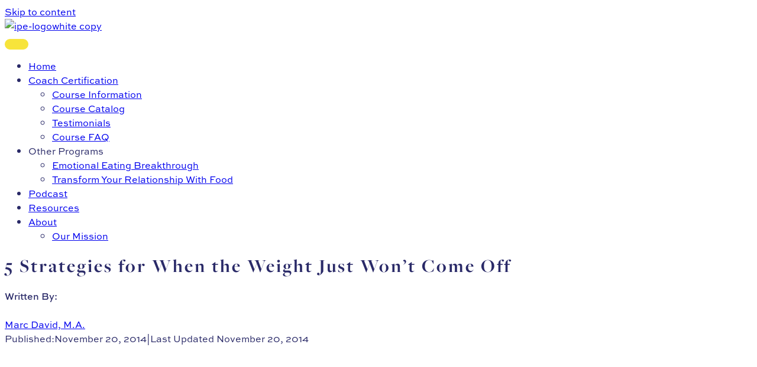

--- FILE ---
content_type: text/html; charset=UTF-8
request_url: https://psychologyofeating.com/5-strategies-weight-just-wont-come/
body_size: 31145
content:
<!DOCTYPE html>
<html lang="en-US">
<head>
<meta charset="UTF-8" />
<script>
var gform;gform||(document.addEventListener("gform_main_scripts_loaded",function(){gform.scriptsLoaded=!0}),document.addEventListener("gform/theme/scripts_loaded",function(){gform.themeScriptsLoaded=!0}),window.addEventListener("DOMContentLoaded",function(){gform.domLoaded=!0}),gform={domLoaded:!1,scriptsLoaded:!1,themeScriptsLoaded:!1,isFormEditor:()=>"function"==typeof InitializeEditor,callIfLoaded:function(o){return!(!gform.domLoaded||!gform.scriptsLoaded||!gform.themeScriptsLoaded&&!gform.isFormEditor()||(gform.isFormEditor()&&console.warn("The use of gform.initializeOnLoaded() is deprecated in the form editor context and will be removed in Gravity Forms 3.1."),o(),0))},initializeOnLoaded:function(o){gform.callIfLoaded(o)||(document.addEventListener("gform_main_scripts_loaded",()=>{gform.scriptsLoaded=!0,gform.callIfLoaded(o)}),document.addEventListener("gform/theme/scripts_loaded",()=>{gform.themeScriptsLoaded=!0,gform.callIfLoaded(o)}),window.addEventListener("DOMContentLoaded",()=>{gform.domLoaded=!0,gform.callIfLoaded(o)}))},hooks:{action:{},filter:{}},addAction:function(o,r,e,t){gform.addHook("action",o,r,e,t)},addFilter:function(o,r,e,t){gform.addHook("filter",o,r,e,t)},doAction:function(o){gform.doHook("action",o,arguments)},applyFilters:function(o){return gform.doHook("filter",o,arguments)},removeAction:function(o,r){gform.removeHook("action",o,r)},removeFilter:function(o,r,e){gform.removeHook("filter",o,r,e)},addHook:function(o,r,e,t,n){null==gform.hooks[o][r]&&(gform.hooks[o][r]=[]);var d=gform.hooks[o][r];null==n&&(n=r+"_"+d.length),gform.hooks[o][r].push({tag:n,callable:e,priority:t=null==t?10:t})},doHook:function(r,o,e){var t;if(e=Array.prototype.slice.call(e,1),null!=gform.hooks[r][o]&&((o=gform.hooks[r][o]).sort(function(o,r){return o.priority-r.priority}),o.forEach(function(o){"function"!=typeof(t=o.callable)&&(t=window[t]),"action"==r?t.apply(null,e):e[0]=t.apply(null,e)})),"filter"==r)return e[0]},removeHook:function(o,r,t,n){var e;null!=gform.hooks[o][r]&&(e=(e=gform.hooks[o][r]).filter(function(o,r,e){return!!(null!=n&&n!=o.tag||null!=t&&t!=o.priority)}),gform.hooks[o][r]=e)}});
</script>

<meta name='viewport' content='width=device-width, initial-scale=1.0' />
<meta http-equiv='X-UA-Compatible' content='IE=edge' />
<link rel="profile" href="https://gmpg.org/xfn/11" />
<meta name='robots' content='index, follow, max-image-preview:large, max-snippet:-1, max-video-preview:-1' />
	<style>img:is([sizes="auto" i], [sizes^="auto," i]) { contain-intrinsic-size: 3000px 1500px }</style>
		<!-- Pixel Cat Facebook Pixel Code -->
	<script>
	!function(f,b,e,v,n,t,s){if(f.fbq)return;n=f.fbq=function(){n.callMethod?
	n.callMethod.apply(n,arguments):n.queue.push(arguments)};if(!f._fbq)f._fbq=n;
	n.push=n;n.loaded=!0;n.version='2.0';n.queue=[];t=b.createElement(e);t.async=!0;
	t.src=v;s=b.getElementsByTagName(e)[0];s.parentNode.insertBefore(t,s)}(window,
	document,'script','https://connect.facebook.net/en_US/fbevents.js' );
	fbq( 'init', '784200754981808' );	</script>
	<!-- DO NOT MODIFY -->
	<!-- End Facebook Pixel Code -->
	
	<!-- This site is optimized with the Yoast SEO plugin v26.8 - https://yoast.com/product/yoast-seo-wordpress/ -->
	<title>5 Strategies for When the Weight Just Won’t Come Off - Institute for the Psychology of Eating</title>
	<meta name="description" content="We’ve tried every diet imaginable – we’ve done low-fat, low-carb, low-calorie, and more – but the weight won’t come off. Or we shed the pounds, only to gain the weight back." />
	<link rel="canonical" href="https://psychologyofeating.com/5-strategies-weight-just-wont-come/" />
	<meta property="og:locale" content="en_US" />
	<meta property="og:type" content="article" />
	<meta property="og:title" content="5 Strategies for When the Weight Just Won’t Come Off - Institute for the Psychology of Eating" />
	<meta property="og:description" content="We’ve tried every diet imaginable – we’ve done low-fat, low-carb, low-calorie, and more – but the weight won’t come off. Or we shed the pounds, only to gain the weight back." />
	<meta property="og:url" content="https://psychologyofeating.com/5-strategies-weight-just-wont-come/" />
	<meta property="og:site_name" content="Institute for the Psychology of Eating" />
	<meta property="article:publisher" content="https://www.facebook.com/IPEfanpage/" />
	<meta property="article:published_time" content="2014-11-20T23:33:19+00:00" />
	<meta property="article:modified_time" content="2014-11-20T23:56:48+00:00" />
	<meta property="og:image" content="https://psychologyofeating.com/wp-content/uploads/2022/12/cropped-The-Institute-For-The-Psychology-Of-Eating-Logo_09.png" />
	<meta property="og:image:width" content="512" />
	<meta property="og:image:height" content="512" />
	<meta property="og:image:type" content="image/png" />
	<meta name="author" content="Marc David, M.A." />
	<meta name="twitter:card" content="summary_large_image" />
	<meta name="twitter:creator" content="@psych_of_eating" />
	<meta name="twitter:site" content="@psych_of_eating" />
	<meta name="twitter:label1" content="Written by" />
	<meta name="twitter:data1" content="Marc David, M.A." />
	<meta name="twitter:label2" content="Est. reading time" />
	<meta name="twitter:data2" content="4 minutes" />
	<script type="application/ld+json" class="yoast-schema-graph">{"@context":"https://schema.org","@graph":[{"@type":"WebPage","@id":"https://psychologyofeating.com/5-strategies-weight-just-wont-come/","url":"https://psychologyofeating.com/5-strategies-weight-just-wont-come/","name":"5 Strategies for When the Weight Just Won’t Come Off - Institute for the Psychology of Eating","isPartOf":{"@id":"https://psychologyofeating.com/#website"},"datePublished":"2014-11-20T23:33:19+00:00","dateModified":"2014-11-20T23:56:48+00:00","description":"We’ve tried every diet imaginable – we’ve done low-fat, low-carb, low-calorie, and more – but the weight won’t come off. Or we shed the pounds, only to gain the weight back.","breadcrumb":{"@id":"https://psychologyofeating.com/5-strategies-weight-just-wont-come/#breadcrumb"},"inLanguage":"en-US","potentialAction":[{"@type":"ReadAction","target":["https://psychologyofeating.com/5-strategies-weight-just-wont-come/"]}]},{"@type":"BreadcrumbList","@id":"https://psychologyofeating.com/5-strategies-weight-just-wont-come/#breadcrumb","itemListElement":[{"@type":"ListItem","position":1,"name":"Home","item":"https://psychologyofeating.com/"},{"@type":"ListItem","position":2,"name":"5 Strategies for When the Weight Just Won’t Come Off"}]},{"@type":"WebSite","@id":"https://psychologyofeating.com/#website","url":"https://psychologyofeating.com/","name":"Institute for the Psychology of Eating","description":"","publisher":{"@id":"https://psychologyofeating.com/#organization"},"potentialAction":[{"@type":"SearchAction","target":{"@type":"EntryPoint","urlTemplate":"https://psychologyofeating.com/?s={search_term_string}"},"query-input":{"@type":"PropertyValueSpecification","valueRequired":true,"valueName":"search_term_string"}}],"inLanguage":"en-US"},{"@type":"Organization","@id":"https://psychologyofeating.com/#organization","name":"The Institute for The Psychology of Eating","url":"https://psychologyofeating.com/","logo":{"@type":"ImageObject","inLanguage":"en-US","@id":"https://psychologyofeating.com/#/schema/logo/image/","url":"https://psychologyofeating.com/wp-content/uploads/2022/09/The-Institute-For-The-Psychology-Of-Eating-Logo_09.png.webp","contentUrl":"https://psychologyofeating.com/wp-content/uploads/2022/09/The-Institute-For-The-Psychology-Of-Eating-Logo_09.png.webp","width":484,"height":485,"caption":"The Institute for The Psychology of Eating"},"image":{"@id":"https://psychologyofeating.com/#/schema/logo/image/"},"sameAs":["https://www.facebook.com/IPEfanpage/","https://x.com/psych_of_eating","https://www.instagram.com/accounts/login/?next=eatingpsychology","https://www.linkedin.com/school/the-institute-for-the-psychology-of-eating/"]}]}</script>
	<!-- / Yoast SEO plugin. -->


<link rel="alternate" type="application/rss+xml" title="Institute for the Psychology of Eating &raquo; Feed" href="https://psychologyofeating.com/feed/" />
<link rel="alternate" type="application/rss+xml" title="Institute for the Psychology of Eating &raquo; Comments Feed" href="https://psychologyofeating.com/comments/feed/" />
<link rel="alternate" type="application/rss+xml" title="Institute for the Psychology of Eating &raquo; 5 Strategies for When the Weight Just Won’t Come Off Comments Feed" href="https://psychologyofeating.com/5-strategies-weight-just-wont-come/feed/" />
<link rel="preload" href="https://psychologyofeating.com/wp-content/plugins/bb-plugin/fonts/fontawesome/5.15.4/webfonts/fa-solid-900.woff2" as="font" type="font/woff2" crossorigin="anonymous">
<link rel="preload" href="https://psychologyofeating.com/wp-content/plugins/bb-plugin/fonts/fontawesome/5.15.4/webfonts/fa-regular-400.woff2" as="font" type="font/woff2" crossorigin="anonymous">
<link rel="preload" href="https://psychologyofeating.com/wp-content/plugins/bb-plugin/fonts/fontawesome/5.15.4/webfonts/fa-brands-400.woff2" as="font" type="font/woff2" crossorigin="anonymous">
<style id='wp-emoji-styles-inline-css'>

	img.wp-smiley, img.emoji {
		display: inline !important;
		border: none !important;
		box-shadow: none !important;
		height: 1em !important;
		width: 1em !important;
		margin: 0 0.07em !important;
		vertical-align: -0.1em !important;
		background: none !important;
		padding: 0 !important;
	}
</style>
<link rel='stylesheet' id='wp-block-library-css' href='https://psychologyofeating.com/wp-includes/css/dist/block-library/style.min.css?ver=6.8.3' media='all' />
<style id='wp-block-library-theme-inline-css'>
.wp-block-audio :where(figcaption){color:#555;font-size:13px;text-align:center}.is-dark-theme .wp-block-audio :where(figcaption){color:#ffffffa6}.wp-block-audio{margin:0 0 1em}.wp-block-code{border:1px solid #ccc;border-radius:4px;font-family:Menlo,Consolas,monaco,monospace;padding:.8em 1em}.wp-block-embed :where(figcaption){color:#555;font-size:13px;text-align:center}.is-dark-theme .wp-block-embed :where(figcaption){color:#ffffffa6}.wp-block-embed{margin:0 0 1em}.blocks-gallery-caption{color:#555;font-size:13px;text-align:center}.is-dark-theme .blocks-gallery-caption{color:#ffffffa6}:root :where(.wp-block-image figcaption){color:#555;font-size:13px;text-align:center}.is-dark-theme :root :where(.wp-block-image figcaption){color:#ffffffa6}.wp-block-image{margin:0 0 1em}.wp-block-pullquote{border-bottom:4px solid;border-top:4px solid;color:currentColor;margin-bottom:1.75em}.wp-block-pullquote cite,.wp-block-pullquote footer,.wp-block-pullquote__citation{color:currentColor;font-size:.8125em;font-style:normal;text-transform:uppercase}.wp-block-quote{border-left:.25em solid;margin:0 0 1.75em;padding-left:1em}.wp-block-quote cite,.wp-block-quote footer{color:currentColor;font-size:.8125em;font-style:normal;position:relative}.wp-block-quote:where(.has-text-align-right){border-left:none;border-right:.25em solid;padding-left:0;padding-right:1em}.wp-block-quote:where(.has-text-align-center){border:none;padding-left:0}.wp-block-quote.is-large,.wp-block-quote.is-style-large,.wp-block-quote:where(.is-style-plain){border:none}.wp-block-search .wp-block-search__label{font-weight:700}.wp-block-search__button{border:1px solid #ccc;padding:.375em .625em}:where(.wp-block-group.has-background){padding:1.25em 2.375em}.wp-block-separator.has-css-opacity{opacity:.4}.wp-block-separator{border:none;border-bottom:2px solid;margin-left:auto;margin-right:auto}.wp-block-separator.has-alpha-channel-opacity{opacity:1}.wp-block-separator:not(.is-style-wide):not(.is-style-dots){width:100px}.wp-block-separator.has-background:not(.is-style-dots){border-bottom:none;height:1px}.wp-block-separator.has-background:not(.is-style-wide):not(.is-style-dots){height:2px}.wp-block-table{margin:0 0 1em}.wp-block-table td,.wp-block-table th{word-break:normal}.wp-block-table :where(figcaption){color:#555;font-size:13px;text-align:center}.is-dark-theme .wp-block-table :where(figcaption){color:#ffffffa6}.wp-block-video :where(figcaption){color:#555;font-size:13px;text-align:center}.is-dark-theme .wp-block-video :where(figcaption){color:#ffffffa6}.wp-block-video{margin:0 0 1em}:root :where(.wp-block-template-part.has-background){margin-bottom:0;margin-top:0;padding:1.25em 2.375em}
</style>
<style id='classic-theme-styles-inline-css'>
/*! This file is auto-generated */
.wp-block-button__link{color:#fff;background-color:#32373c;border-radius:9999px;box-shadow:none;text-decoration:none;padding:calc(.667em + 2px) calc(1.333em + 2px);font-size:1.125em}.wp-block-file__button{background:#32373c;color:#fff;text-decoration:none}
</style>
<style id='global-styles-inline-css'>
:root{--wp--preset--aspect-ratio--square: 1;--wp--preset--aspect-ratio--4-3: 4/3;--wp--preset--aspect-ratio--3-4: 3/4;--wp--preset--aspect-ratio--3-2: 3/2;--wp--preset--aspect-ratio--2-3: 2/3;--wp--preset--aspect-ratio--16-9: 16/9;--wp--preset--aspect-ratio--9-16: 9/16;--wp--preset--color--black: #000000;--wp--preset--color--cyan-bluish-gray: #abb8c3;--wp--preset--color--white: #ffffff;--wp--preset--color--pale-pink: #f78da7;--wp--preset--color--vivid-red: #cf2e2e;--wp--preset--color--luminous-vivid-orange: #ff6900;--wp--preset--color--luminous-vivid-amber: #fcb900;--wp--preset--color--light-green-cyan: #7bdcb5;--wp--preset--color--vivid-green-cyan: #00d084;--wp--preset--color--pale-cyan-blue: #8ed1fc;--wp--preset--color--vivid-cyan-blue: #0693e3;--wp--preset--color--vivid-purple: #9b51e0;--wp--preset--color--fl-heading-text: #333333;--wp--preset--color--fl-body-bg: #ffffff;--wp--preset--color--fl-body-text: #2a2a68;--wp--preset--color--fl-accent: #594eff;--wp--preset--color--fl-accent-hover: #34c2a4;--wp--preset--color--fl-topbar-bg: #ffffff;--wp--preset--color--fl-topbar-text: #757575;--wp--preset--color--fl-topbar-link: #2b7bb9;--wp--preset--color--fl-topbar-hover: #2b7bb9;--wp--preset--color--fl-header-bg: #ffffff;--wp--preset--color--fl-header-text: #757575;--wp--preset--color--fl-header-link: #757575;--wp--preset--color--fl-header-hover: #2b7bb9;--wp--preset--color--fl-nav-bg: #ffffff;--wp--preset--color--fl-nav-link: #757575;--wp--preset--color--fl-nav-hover: #2b7bb9;--wp--preset--color--fl-content-bg: #ffffff;--wp--preset--color--fl-footer-widgets-bg: #ffffff;--wp--preset--color--fl-footer-widgets-text: #757575;--wp--preset--color--fl-footer-widgets-link: #2b7bb9;--wp--preset--color--fl-footer-widgets-hover: #2b7bb9;--wp--preset--color--fl-footer-bg: #ffffff;--wp--preset--color--fl-footer-text: #757575;--wp--preset--color--fl-footer-link: #2b7bb9;--wp--preset--color--fl-footer-hover: #2b7bb9;--wp--preset--gradient--vivid-cyan-blue-to-vivid-purple: linear-gradient(135deg,rgba(6,147,227,1) 0%,rgb(155,81,224) 100%);--wp--preset--gradient--light-green-cyan-to-vivid-green-cyan: linear-gradient(135deg,rgb(122,220,180) 0%,rgb(0,208,130) 100%);--wp--preset--gradient--luminous-vivid-amber-to-luminous-vivid-orange: linear-gradient(135deg,rgba(252,185,0,1) 0%,rgba(255,105,0,1) 100%);--wp--preset--gradient--luminous-vivid-orange-to-vivid-red: linear-gradient(135deg,rgba(255,105,0,1) 0%,rgb(207,46,46) 100%);--wp--preset--gradient--very-light-gray-to-cyan-bluish-gray: linear-gradient(135deg,rgb(238,238,238) 0%,rgb(169,184,195) 100%);--wp--preset--gradient--cool-to-warm-spectrum: linear-gradient(135deg,rgb(74,234,220) 0%,rgb(151,120,209) 20%,rgb(207,42,186) 40%,rgb(238,44,130) 60%,rgb(251,105,98) 80%,rgb(254,248,76) 100%);--wp--preset--gradient--blush-light-purple: linear-gradient(135deg,rgb(255,206,236) 0%,rgb(152,150,240) 100%);--wp--preset--gradient--blush-bordeaux: linear-gradient(135deg,rgb(254,205,165) 0%,rgb(254,45,45) 50%,rgb(107,0,62) 100%);--wp--preset--gradient--luminous-dusk: linear-gradient(135deg,rgb(255,203,112) 0%,rgb(199,81,192) 50%,rgb(65,88,208) 100%);--wp--preset--gradient--pale-ocean: linear-gradient(135deg,rgb(255,245,203) 0%,rgb(182,227,212) 50%,rgb(51,167,181) 100%);--wp--preset--gradient--electric-grass: linear-gradient(135deg,rgb(202,248,128) 0%,rgb(113,206,126) 100%);--wp--preset--gradient--midnight: linear-gradient(135deg,rgb(2,3,129) 0%,rgb(40,116,252) 100%);--wp--preset--font-size--small: 13px;--wp--preset--font-size--medium: 20px;--wp--preset--font-size--large: 36px;--wp--preset--font-size--x-large: 42px;--wp--preset--spacing--20: 0.44rem;--wp--preset--spacing--30: 0.67rem;--wp--preset--spacing--40: 1rem;--wp--preset--spacing--50: 1.5rem;--wp--preset--spacing--60: 2.25rem;--wp--preset--spacing--70: 3.38rem;--wp--preset--spacing--80: 5.06rem;--wp--preset--shadow--natural: 6px 6px 9px rgba(0, 0, 0, 0.2);--wp--preset--shadow--deep: 12px 12px 50px rgba(0, 0, 0, 0.4);--wp--preset--shadow--sharp: 6px 6px 0px rgba(0, 0, 0, 0.2);--wp--preset--shadow--outlined: 6px 6px 0px -3px rgba(255, 255, 255, 1), 6px 6px rgba(0, 0, 0, 1);--wp--preset--shadow--crisp: 6px 6px 0px rgba(0, 0, 0, 1);}:where(.is-layout-flex){gap: 0.5em;}:where(.is-layout-grid){gap: 0.5em;}body .is-layout-flex{display: flex;}.is-layout-flex{flex-wrap: wrap;align-items: center;}.is-layout-flex > :is(*, div){margin: 0;}body .is-layout-grid{display: grid;}.is-layout-grid > :is(*, div){margin: 0;}:where(.wp-block-columns.is-layout-flex){gap: 2em;}:where(.wp-block-columns.is-layout-grid){gap: 2em;}:where(.wp-block-post-template.is-layout-flex){gap: 1.25em;}:where(.wp-block-post-template.is-layout-grid){gap: 1.25em;}.has-black-color{color: var(--wp--preset--color--black) !important;}.has-cyan-bluish-gray-color{color: var(--wp--preset--color--cyan-bluish-gray) !important;}.has-white-color{color: var(--wp--preset--color--white) !important;}.has-pale-pink-color{color: var(--wp--preset--color--pale-pink) !important;}.has-vivid-red-color{color: var(--wp--preset--color--vivid-red) !important;}.has-luminous-vivid-orange-color{color: var(--wp--preset--color--luminous-vivid-orange) !important;}.has-luminous-vivid-amber-color{color: var(--wp--preset--color--luminous-vivid-amber) !important;}.has-light-green-cyan-color{color: var(--wp--preset--color--light-green-cyan) !important;}.has-vivid-green-cyan-color{color: var(--wp--preset--color--vivid-green-cyan) !important;}.has-pale-cyan-blue-color{color: var(--wp--preset--color--pale-cyan-blue) !important;}.has-vivid-cyan-blue-color{color: var(--wp--preset--color--vivid-cyan-blue) !important;}.has-vivid-purple-color{color: var(--wp--preset--color--vivid-purple) !important;}.has-black-background-color{background-color: var(--wp--preset--color--black) !important;}.has-cyan-bluish-gray-background-color{background-color: var(--wp--preset--color--cyan-bluish-gray) !important;}.has-white-background-color{background-color: var(--wp--preset--color--white) !important;}.has-pale-pink-background-color{background-color: var(--wp--preset--color--pale-pink) !important;}.has-vivid-red-background-color{background-color: var(--wp--preset--color--vivid-red) !important;}.has-luminous-vivid-orange-background-color{background-color: var(--wp--preset--color--luminous-vivid-orange) !important;}.has-luminous-vivid-amber-background-color{background-color: var(--wp--preset--color--luminous-vivid-amber) !important;}.has-light-green-cyan-background-color{background-color: var(--wp--preset--color--light-green-cyan) !important;}.has-vivid-green-cyan-background-color{background-color: var(--wp--preset--color--vivid-green-cyan) !important;}.has-pale-cyan-blue-background-color{background-color: var(--wp--preset--color--pale-cyan-blue) !important;}.has-vivid-cyan-blue-background-color{background-color: var(--wp--preset--color--vivid-cyan-blue) !important;}.has-vivid-purple-background-color{background-color: var(--wp--preset--color--vivid-purple) !important;}.has-black-border-color{border-color: var(--wp--preset--color--black) !important;}.has-cyan-bluish-gray-border-color{border-color: var(--wp--preset--color--cyan-bluish-gray) !important;}.has-white-border-color{border-color: var(--wp--preset--color--white) !important;}.has-pale-pink-border-color{border-color: var(--wp--preset--color--pale-pink) !important;}.has-vivid-red-border-color{border-color: var(--wp--preset--color--vivid-red) !important;}.has-luminous-vivid-orange-border-color{border-color: var(--wp--preset--color--luminous-vivid-orange) !important;}.has-luminous-vivid-amber-border-color{border-color: var(--wp--preset--color--luminous-vivid-amber) !important;}.has-light-green-cyan-border-color{border-color: var(--wp--preset--color--light-green-cyan) !important;}.has-vivid-green-cyan-border-color{border-color: var(--wp--preset--color--vivid-green-cyan) !important;}.has-pale-cyan-blue-border-color{border-color: var(--wp--preset--color--pale-cyan-blue) !important;}.has-vivid-cyan-blue-border-color{border-color: var(--wp--preset--color--vivid-cyan-blue) !important;}.has-vivid-purple-border-color{border-color: var(--wp--preset--color--vivid-purple) !important;}.has-vivid-cyan-blue-to-vivid-purple-gradient-background{background: var(--wp--preset--gradient--vivid-cyan-blue-to-vivid-purple) !important;}.has-light-green-cyan-to-vivid-green-cyan-gradient-background{background: var(--wp--preset--gradient--light-green-cyan-to-vivid-green-cyan) !important;}.has-luminous-vivid-amber-to-luminous-vivid-orange-gradient-background{background: var(--wp--preset--gradient--luminous-vivid-amber-to-luminous-vivid-orange) !important;}.has-luminous-vivid-orange-to-vivid-red-gradient-background{background: var(--wp--preset--gradient--luminous-vivid-orange-to-vivid-red) !important;}.has-very-light-gray-to-cyan-bluish-gray-gradient-background{background: var(--wp--preset--gradient--very-light-gray-to-cyan-bluish-gray) !important;}.has-cool-to-warm-spectrum-gradient-background{background: var(--wp--preset--gradient--cool-to-warm-spectrum) !important;}.has-blush-light-purple-gradient-background{background: var(--wp--preset--gradient--blush-light-purple) !important;}.has-blush-bordeaux-gradient-background{background: var(--wp--preset--gradient--blush-bordeaux) !important;}.has-luminous-dusk-gradient-background{background: var(--wp--preset--gradient--luminous-dusk) !important;}.has-pale-ocean-gradient-background{background: var(--wp--preset--gradient--pale-ocean) !important;}.has-electric-grass-gradient-background{background: var(--wp--preset--gradient--electric-grass) !important;}.has-midnight-gradient-background{background: var(--wp--preset--gradient--midnight) !important;}.has-small-font-size{font-size: var(--wp--preset--font-size--small) !important;}.has-medium-font-size{font-size: var(--wp--preset--font-size--medium) !important;}.has-large-font-size{font-size: var(--wp--preset--font-size--large) !important;}.has-x-large-font-size{font-size: var(--wp--preset--font-size--x-large) !important;}
:where(.wp-block-post-template.is-layout-flex){gap: 1.25em;}:where(.wp-block-post-template.is-layout-grid){gap: 1.25em;}
:where(.wp-block-columns.is-layout-flex){gap: 2em;}:where(.wp-block-columns.is-layout-grid){gap: 2em;}
:root :where(.wp-block-pullquote){font-size: 1.5em;line-height: 1.6;}
</style>
<link rel='stylesheet' id='monotype_webfonts_882292-css' href='https://psychologyofeating.com/wp-content/plugins/Psychology_of_Eating/Psychology_of_Eating.css?ver=6.8.3' media='all' />
<link rel='stylesheet' id='dashicons-css' href='https://psychologyofeating.com/wp-includes/css/dashicons.min.css?ver=6.8.3' media='all' />
<link rel='stylesheet' id='font-awesome-5-css' href='https://psychologyofeating.com/wp-content/plugins/bb-plugin/fonts/fontawesome/5.15.4/css/all.min.css?ver=2.9.4' media='all' />
<link rel='stylesheet' id='ultimate-icons-css' href='https://psychologyofeating.com/wp-content/uploads/bb-plugin/icons/ultimate-icons/style.css?ver=2.9.4' media='all' />
<link rel='stylesheet' id='fl-builder-layout-bundle-d0f55b29bc42abd796fb3efe022c2b34-css' href='https://psychologyofeating.com/wp-content/uploads/bb-plugin/cache/d0f55b29bc42abd796fb3efe022c2b34-layout-bundle.css?ver=2.9.4-1.5.2' media='all' />
<link rel='stylesheet' id='search-filter-plugin-styles-css' href='https://psychologyofeating.com/wp-content/plugins/search-filter-pro/public/assets/css/search-filter.min.css?ver=2.5.19' media='all' />
<link rel='stylesheet' id='jquery-magnificpopup-css' href='https://psychologyofeating.com/wp-content/plugins/bb-plugin/css/jquery.magnificpopup.min.css?ver=2.9.4' media='all' />
<link rel='stylesheet' id='base-css' href='https://psychologyofeating.com/wp-content/themes/bb-theme/css/base.min.css?ver=1.7.19' media='all' />
<link rel='stylesheet' id='fl-automator-skin-css' href='https://psychologyofeating.com/wp-content/uploads/bb-theme/skin-6923d9525a856.css?ver=1.7.19' media='all' />
<link rel='stylesheet' id='pp-animate-css' href='https://psychologyofeating.com/wp-content/plugins/bbpowerpack/assets/css/animate.min.css?ver=3.5.1' media='all' />
<script src="https://psychologyofeating.com/wp-includes/js/jquery/jquery.min.js?ver=3.7.1" id="jquery-core-js"></script>
<script src="https://psychologyofeating.com/wp-includes/js/jquery/jquery-migrate.min.js?ver=3.4.1" id="jquery-migrate-js"></script>
<script id="search-filter-pro-bb-js-extra">
var SFVC_DATA = {"ajax_url":"https:\/\/psychologyofeating.com\/wp-admin\/admin-ajax.php","home_url":"https:\/\/psychologyofeating.com\/"};
</script>
<script src="https://psychologyofeating.com/wp-content/plugins/search-filter-bb/assets/v2/js/frontend.js?ver=1.4.1" id="search-filter-pro-bb-js"></script>
<script id="search-filter-plugin-build-js-extra">
var SF_LDATA = {"ajax_url":"https:\/\/psychologyofeating.com\/wp-admin\/admin-ajax.php","home_url":"https:\/\/psychologyofeating.com\/","extensions":[]};
</script>
<script src="https://psychologyofeating.com/wp-content/plugins/search-filter-pro/public/assets/js/search-filter-build.min.js?ver=2.5.19" id="search-filter-plugin-build-js"></script>
<script src="https://psychologyofeating.com/wp-content/plugins/search-filter-pro/public/assets/js/chosen.jquery.min.js?ver=2.5.19" id="search-filter-plugin-chosen-js"></script>
<link rel="https://api.w.org/" href="https://psychologyofeating.com/wp-json/" /><link rel="alternate" title="JSON" type="application/json" href="https://psychologyofeating.com/wp-json/wp/v2/posts/22014" /><link rel="EditURI" type="application/rsd+xml" title="RSD" href="https://psychologyofeating.com/xmlrpc.php?rsd" />
<meta name="generator" content="WordPress 6.8.3" />
<link rel='shortlink' href='https://psychologyofeating.com/?p=22014' />
<link rel="alternate" title="oEmbed (JSON)" type="application/json+oembed" href="https://psychologyofeating.com/wp-json/oembed/1.0/embed?url=https%3A%2F%2Fpsychologyofeating.com%2F5-strategies-weight-just-wont-come%2F" />
<link rel="alternate" title="oEmbed (XML)" type="text/xml+oembed" href="https://psychologyofeating.com/wp-json/oembed/1.0/embed?url=https%3A%2F%2Fpsychologyofeating.com%2F5-strategies-weight-just-wont-come%2F&#038;format=xml" />
		<script>
			var bb_powerpack = {
				version: '2.40.1.6',
				getAjaxUrl: function() { return atob( 'aHR0cHM6Ly9wc3ljaG9sb2d5b2ZlYXRpbmcuY29tL3dwLWFkbWluL2FkbWluLWFqYXgucGhw' ); },
				callback: function() {},
				post_id: 22014,
				search_term: '',
				current_page: 'https://psychologyofeating.com/5-strategies-weight-just-wont-come/',
				conditionals: {
					is_front_page: false,
					is_home: false,
					is_archive: false,
					is_tax: false,
										is_author: false,
					current_author: false,
					is_search: false,
									}
			};
		</script>
		<!-- Google Tag Manager -->
<script>(function(w,d,s,l,i){w[l]=w[l]||[];w[l].push({'gtm.start':
new Date().getTime(),event:'gtm.js'});var f=d.getElementsByTagName(s)[0],
j=d.createElement(s),dl=l!='dataLayer'?'&l='+l:'';j.async=true;j.src=
'https://www.googletagmanager.com/gtm.js?id='+i+dl;f.parentNode.insertBefore(j,f);
})(window,document,'script','dataLayer','GTM-TKSG8HX');</script>
<!-- End Google Tag Manager -->
<script type="text/javascript" src="https://ipe.infusionsoft.app/app/webTracking/getTrackingCode"></script>
<meta name="google-site-verification" content="TFsx6_g6PtXZtI1kQPgH532Iy_Xww3GOX4AulluSO8Y" />
<!-- Schema optimized by Schema Pro --><script type="application/ld+json">{"@context":"https://schema.org","@type":"Article","mainEntityOfPage":{"@type":"WebPage","@id":"https://psychologyofeating.com/5-strategies-weight-just-wont-come/"},"headline":"5 Strategies for When the Weight Just Won’t Come Off","datePublished":"2014-11-20T23:33:19+0000","dateModified":"2014-11-20T23:56:48+0000","author":{"@type":"Person","name":"Marc David","url":"https://psychologyofeating.com/author/anglea-admin"},"publisher":{"@type":"Organization","name":"Institute for the Psychology of Eating","logo":{"@type":"ImageObject","url":"https://psychologyofeating.com/wp-content/uploads/2021/05/The-Institute-For-The-Psychology-Of-Eating-Logo_09-e1670912671799.png"}},"description":null}</script><!-- / Schema optimized by Schema Pro --><!-- site-navigation-element Schema optimized by Schema Pro --><script type="application/ld+json">{"@context":"https:\/\/schema.org","@graph":[{"@context":"https:\/\/schema.org","@type":"SiteNavigationElement","id":"site-navigation","name":"Home","url":"https:\/\/psychologyofeating.com\/"},{"@context":"https:\/\/schema.org","@type":"SiteNavigationElement","id":"site-navigation","name":"Coach Certification","url":"https:\/\/psychologyofeating.com\/certification\/"},{"@context":"https:\/\/schema.org","@type":"SiteNavigationElement","id":"site-navigation","name":"Course Information","url":"https:\/\/psychologyofeating.com\/certification\/"},{"@context":"https:\/\/schema.org","@type":"SiteNavigationElement","id":"site-navigation","name":"Course Catalog","url":"https:\/\/psychologyofeating.com\/info-kit\/"},{"@context":"https:\/\/schema.org","@type":"SiteNavigationElement","id":"site-navigation","name":"Testimonials","url":"https:\/\/psychologyofeating.com\/testimonials\/"},{"@context":"https:\/\/schema.org","@type":"SiteNavigationElement","id":"site-navigation","name":"Course FAQ","url":"https:\/\/psychologyofeating.com\/faq\/"},{"@context":"https:\/\/schema.org","@type":"SiteNavigationElement","id":"site-navigation","name":"Emotional Eating Breakthrough","url":"https:\/\/learn.psychologyofeating.com\/"},{"@context":"https:\/\/schema.org","@type":"SiteNavigationElement","id":"site-navigation","name":"Transform Your Relationship With Food","url":"https:\/\/psychologyofeating.com\/transform\/"},{"@context":"https:\/\/schema.org","@type":"SiteNavigationElement","id":"site-navigation","name":"Podcast","url":"https:\/\/psychologyofeating.com\/podcast\/"},{"@context":"https:\/\/schema.org","@type":"SiteNavigationElement","id":"site-navigation","name":"Resources","url":"https:\/\/psychologyofeating.com\/resources\/"},{"@context":"https:\/\/schema.org","@type":"SiteNavigationElement","id":"site-navigation","name":"About","url":"https:\/\/psychologyofeating.com\/about\/"},{"@context":"https:\/\/schema.org","@type":"SiteNavigationElement","id":"site-navigation","name":"Our Mission","url":"https:\/\/psychologyofeating.com\/mission\/"}]}</script><!-- / site-navigation-element Schema optimized by Schema Pro --><!-- breadcrumb Schema optimized by Schema Pro --><script type="application/ld+json">{"@context":"https:\/\/schema.org","@type":"BreadcrumbList","itemListElement":[{"@type":"ListItem","position":1,"item":{"@id":"https:\/\/psychologyofeating.com\/","name":"Home"}},{"@type":"ListItem","position":2,"item":{"@id":"https:\/\/psychologyofeating.com\/5-strategies-weight-just-wont-come\/","name":"5 Strategies for When the Weight Just Won\u2019t Come Off"}}]}</script><!-- / breadcrumb Schema optimized by Schema Pro --><link rel="pingback" href="https://psychologyofeating.com/xmlrpc.php">
<style>.recentcomments a{display:inline !important;padding:0 !important;margin:0 !important;}</style>			<style id="wpsp-style-frontend"></style>
			<link rel="icon" href="https://psychologyofeating.com/wp-content/uploads/2022/12/cropped-The-Institute-For-The-Psychology-Of-Eating-Logo_09-32x32.png" sizes="32x32" />
<link rel="icon" href="https://psychologyofeating.com/wp-content/uploads/2022/12/cropped-The-Institute-For-The-Psychology-Of-Eating-Logo_09-192x192.png" sizes="192x192" />
<link rel="apple-touch-icon" href="https://psychologyofeating.com/wp-content/uploads/2022/12/cropped-The-Institute-For-The-Psychology-Of-Eating-Logo_09-180x180.png" />
<meta name="msapplication-TileImage" content="https://psychologyofeating.com/wp-content/uploads/2022/12/cropped-The-Institute-For-The-Psychology-Of-Eating-Logo_09-270x270.png" />
<style type='text/css'></style>		<style id="wp-custom-css">
			

@import url(https://p.typekit.net/p.css?s=1&k=efv2efg&ht=tk&f=18480.44868.44869.44872.44873.44874.44875.44876.44877&a=91144527&app=typekit&e=css);

@font-face {
  font-family: "MargoScript";
  src: url('https://psychologyofeating.com/webFonts/MargoScript/font.woff2') format('woff2'), url('https://psychologyofeating.com/webFonts/MargoScript/font.woff') format('woff');
}

@font-face{font-family:freight-big-pro;src:url("https://use.typekit.net/af/650441/000000000000000077359f96/30/l?primer=7cdcb44be4a7db8877ffa5c0007b8dd865b3bbc383831fe2ea177f62257a9191&fvd=n7&v=3") format("woff2"),url("https://use.typekit.net/af/650441/000000000000000077359f96/30/d?primer=7cdcb44be4a7db8877ffa5c0007b8dd865b3bbc383831fe2ea177f62257a9191&fvd=n7&v=3") format("woff"),url("https://use.typekit.net/af/650441/000000000000000077359f96/30/a?primer=7cdcb44be4a7db8877ffa5c0007b8dd865b3bbc383831fe2ea177f62257a9191&fvd=n7&v=3") format("opentype");font-display:swap;font-style:normal;font-weight:700;font-stretch:normal}

@font-face{font-family:freight-big-pro;src:url("https://use.typekit.net/af/e5e434/000000000000000077359f99/30/l?primer=7cdcb44be4a7db8877ffa5c0007b8dd865b3bbc383831fe2ea177f62257a9191&fvd=i7&v=3") format("woff2"),url("https://use.typekit.net/af/e5e434/000000000000000077359f99/30/d?primer=7cdcb44be4a7db8877ffa5c0007b8dd865b3bbc383831fe2ea177f62257a9191&fvd=i7&v=3") format("woff"),url("https://use.typekit.net/af/e5e434/000000000000000077359f99/30/a?primer=7cdcb44be4a7db8877ffa5c0007b8dd865b3bbc383831fe2ea177f62257a9191&fvd=i7&v=3") format("opentype");font-display:swap;font-style:italic;font-weight:700;font-stretch:normal}

@font-face{font-family:freight-big-pro;src:url("https://use.typekit.net/af/a91824/000000000000000077359f9d/30/l?primer=7cdcb44be4a7db8877ffa5c0007b8dd865b3bbc383831fe2ea177f62257a9191&fvd=n4&v=3") format("woff2"),url("https://use.typekit.net/af/a91824/000000000000000077359f9d/30/d?primer=7cdcb44be4a7db8877ffa5c0007b8dd865b3bbc383831fe2ea177f62257a9191&fvd=n4&v=3") format("woff"),url("https://use.typekit.net/af/a91824/000000000000000077359f9d/30/a?primer=7cdcb44be4a7db8877ffa5c0007b8dd865b3bbc383831fe2ea177f62257a9191&fvd=n4&v=3") format("opentype");font-display:swap;font-style:normal;font-weight:400;font-stretch:normal}

@font-face{font-family:freight-big-pro;src:url("https://use.typekit.net/af/5d264d/000000000000000077359fa0/30/l?primer=7cdcb44be4a7db8877ffa5c0007b8dd865b3bbc383831fe2ea177f62257a9191&fvd=i4&v=3") format("woff2"),url("https://use.typekit.net/af/5d264d/000000000000000077359fa0/30/d?primer=7cdcb44be4a7db8877ffa5c0007b8dd865b3bbc383831fe2ea177f62257a9191&fvd=i4&v=3") format("woff"),url("https://use.typekit.net/af/5d264d/000000000000000077359fa0/30/a?primer=7cdcb44be4a7db8877ffa5c0007b8dd865b3bbc383831fe2ea177f62257a9191&fvd=i4&v=3") format("opentype");font-display:swap;font-style:italic;font-weight:400;font-stretch:normal}

@font-face{font-family:sweet-sans-pro;src:url("https://use.typekit.net/af/90b3bd/00000000000000007735c5f6/30/l?primer=7cdcb44be4a7db8877ffa5c0007b8dd865b3bbc383831fe2ea177f62257a9191&fvd=n1&v=3") format("woff2"),url("https://use.typekit.net/af/90b3bd/00000000000000007735c5f6/30/d?primer=7cdcb44be4a7db8877ffa5c0007b8dd865b3bbc383831fe2ea177f62257a9191&fvd=n1&v=3") format("woff"),url("https://use.typekit.net/af/90b3bd/00000000000000007735c5f6/30/a?primer=7cdcb44be4a7db8877ffa5c0007b8dd865b3bbc383831fe2ea177f62257a9191&fvd=n1&v=3") format("opentype");font-display:swap;font-style:normal;font-weight:100;font-stretch:normal}

@font-face{font-family:sweet-sans-pro;src:url("https://use.typekit.net/af/e6d435/00000000000000007735c5fc/30/l?primer=7cdcb44be4a7db8877ffa5c0007b8dd865b3bbc383831fe2ea177f62257a9191&fvd=i1&v=3") format("woff2"),url("https://use.typekit.net/af/e6d435/00000000000000007735c5fc/30/d?primer=7cdcb44be4a7db8877ffa5c0007b8dd865b3bbc383831fe2ea177f62257a9191&fvd=i1&v=3") format("woff"),url("https://use.typekit.net/af/e6d435/00000000000000007735c5fc/30/a?primer=7cdcb44be4a7db8877ffa5c0007b8dd865b3bbc383831fe2ea177f62257a9191&fvd=i1&v=3") format("opentype");font-display:swap;font-style:italic;font-weight:100;font-stretch:normal}

@font-face{font-family:sweet-sans-pro;src:url("https://use.typekit.net/af/888209/00000000000000007735c628/30/l?primer=7cdcb44be4a7db8877ffa5c0007b8dd865b3bbc383831fe2ea177f62257a9191&fvd=n6&v=3") format("woff2"),url("https://use.typekit.net/af/888209/00000000000000007735c628/30/d?primer=7cdcb44be4a7db8877ffa5c0007b8dd865b3bbc383831fe2ea177f62257a9191&fvd=n6&v=3") format("woff"),url("https://use.typekit.net/af/888209/00000000000000007735c628/30/a?primer=7cdcb44be4a7db8877ffa5c0007b8dd865b3bbc383831fe2ea177f62257a9191&fvd=n6&v=3") format("opentype");font-display:swap;font-style:normal;font-weight:600;font-stretch:normal}

@font-face{font-family:sweet-sans-pro;src:url("https://use.typekit.net/af/896985/00000000000000007735c62b/30/l?primer=7cdcb44be4a7db8877ffa5c0007b8dd865b3bbc383831fe2ea177f62257a9191&fvd=i6&v=3") format("woff2"),url("https://use.typekit.net/af/896985/00000000000000007735c62b/30/d?primer=7cdcb44be4a7db8877ffa5c0007b8dd865b3bbc383831fe2ea177f62257a9191&fvd=i6&v=3") format("woff"),url("https://use.typekit.net/af/896985/00000000000000007735c62b/30/a?primer=7cdcb44be4a7db8877ffa5c0007b8dd865b3bbc383831fe2ea177f62257a9191&fvd=i6&v=3") format("opentype");font-display:swap;font-style:italic;font-weight:600;font-stretch:normal}

@font-face{font-family:sweet-sans-pro;src:url("https://use.typekit.net/af/b65d74/00000000000000007735c62d/30/l?primer=7cdcb44be4a7db8877ffa5c0007b8dd865b3bbc383831fe2ea177f62257a9191&fvd=n7&v=3") format("woff2"),url("https://use.typekit.net/af/b65d74/00000000000000007735c62d/30/d?primer=7cdcb44be4a7db8877ffa5c0007b8dd865b3bbc383831fe2ea177f62257a9191&fvd=n7&v=3") format("woff"),url("https://use.typekit.net/af/b65d74/00000000000000007735c62d/30/a?primer=7cdcb44be4a7db8877ffa5c0007b8dd865b3bbc383831fe2ea177f62257a9191&fvd=n7&v=3") format("opentype");font-display:swap;font-style:normal;font-weight:700;font-stretch:normal}

@font-face{font-family:sweet-sans-pro;src:url("https://use.typekit.net/af/c92988/00000000000000007735c633/30/l?primer=7cdcb44be4a7db8877ffa5c0007b8dd865b3bbc383831fe2ea177f62257a9191&fvd=i7&v=3") format("woff2"),url("https://use.typekit.net/af/c92988/00000000000000007735c633/30/d?primer=7cdcb44be4a7db8877ffa5c0007b8dd865b3bbc383831fe2ea177f62257a9191&fvd=i7&v=3") format("woff"),url("https://use.typekit.net/af/c92988/00000000000000007735c633/30/a?primer=7cdcb44be4a7db8877ffa5c0007b8dd865b3bbc383831fe2ea177f62257a9191&fvd=i7&v=3") format("opentype");font-display:swap;font-style:italic;font-weight:700;font-stretch:normal}

@font-face{font-family:sweet-sans-pro;src:url("https://use.typekit.net/af/59a1b6/00000000000000007735c62f/30/l?primer=7cdcb44be4a7db8877ffa5c0007b8dd865b3bbc383831fe2ea177f62257a9191&fvd=n8&v=3") format("woff2"),url("https://use.typekit.net/af/59a1b6/00000000000000007735c62f/30/d?primer=7cdcb44be4a7db8877ffa5c0007b8dd865b3bbc383831fe2ea177f62257a9191&fvd=n8&v=3") format("woff"),url("https://use.typekit.net/af/59a1b6/00000000000000007735c62f/30/a?primer=7cdcb44be4a7db8877ffa5c0007b8dd865b3bbc383831fe2ea177f62257a9191&fvd=n8&v=3") format("opentype");font-display:swap;font-style:normal;font-weight:800;font-stretch:normal}

@font-face{font-family:sweet-sans-pro;src:url("https://use.typekit.net/af/9825bc/00000000000000007735c631/30/l?primer=7cdcb44be4a7db8877ffa5c0007b8dd865b3bbc383831fe2ea177f62257a9191&fvd=i8&v=3") format("woff2"),url("https://use.typekit.net/af/9825bc/00000000000000007735c631/30/d?primer=7cdcb44be4a7db8877ffa5c0007b8dd865b3bbc383831fe2ea177f62257a9191&fvd=i8&v=3") format("woff"),url("https://use.typekit.net/af/9825bc/00000000000000007735c631/30/a?primer=7cdcb44be4a7db8877ffa5c0007b8dd865b3bbc383831fe2ea177f62257a9191&fvd=i8&v=3") format("opentype");font-display:swap;font-style:italic;font-weight:800;font-stretch:normal}




/* ## Fonts
--------------------------------------------- */


/* ## Headings
--------------------------------------------- */

.script h1, .script h2, .script h3, .script h4, .script h5, .script h6 {
	font-family: 'MargoScript';
	font-size: 100px;
	text-transform: none;
	letter-spacing: 0 !important;
	font-weight: normal;
}

h1 {
	color: #2a2a68;
	font-family: 'freight-big-pro', sans-serif;
	font-weight: 700;
	letter-spacing: 3px;
	line-height: 1.1;
	text-transform: none;
}

h2 {
    color: #2a2a68;
	font-family: 'sweet-sans-pro', sans-serif;
	font-weight: 600;
	letter-spacing: 0;
	line-height: 1.2;
	text-transform: none;
} 

h3 {
    color: #0d1445;
	font-family: 'freight-big-pro', serif;
	font-weight: 700;
	letter-spacing: 3px;
	line-height: 1.1;
	text-transform: none;
} 

h4 {
    color: #594eff;
	font-family: 'sweet-sans-pro', sans-serif;
	font-weight: bold;
	letter-spacing: 0;
	line-height: 1.2;
	text-transform: uppercase;
}

h5 {
    color: #2a2a68;
	font-family: 'sweet-sans-pro', sans-serif;
	font-weight: bold;
	letter-spacing: 0;
	line-height: 1.2;
	text-transform: uppercase;
}

h6 {
    color: #2a2a68;
	font-family: 'sweet-sans-pro', sans-serif;
	font-weight: bold;
	letter-spacing: 0;
	line-height: 1.2;
	text-transform: uppercase;

}

body, p {
    color: #2a2a68;	
	font-family: 'sweet-sans-pro', sans-serif;
	font-style: normal;
	font-weight: 600;
	line-height: 1.5;
}

p {
	margin-bottom: 1.5em;
}

.margin-bottom-none {
	margin-bottom: 0 !important;
}

/* Heading Backgrounds */

.indigo {
	background: rgb(42,42,104);
	background: linear-gradient(0deg, rgba(42,42,104,1) 40%, rgba(42,42,104,0) 40%);
	margin-left: 0;
	padding-left: 5px;
	padding-right: 5px;
}

.green {
	background: rgb(52,194,164);
	background: linear-gradient(0deg, rgba(52,194,164,1) 40%, rgba(52,194,164,0) 40%);
	margin-left: 0;
	padding-left: 5px;
	padding-right: 5px;
}

.pink {
	background: rgb(251,223,226);
	background: linear-gradient(0deg, rgba(251,223,226,1) 40%, rgba(251,223,226,0) 40%);
	margin-left: 0;
	padding-left: 5px;
	padding-right: 5px;
}

.periwinkle {
	background: rgb(89,78,255);
	background: linear-gradient(0deg, rgba(89,78,255,1) 40%, rgba(89,78,255,0) 40%);
	margin-left: 0;
	padding-left: 5px;
	padding-right: 5px;
}

.aqua {
	background: rgb(149,245,240);
	background: linear-gradient(0deg, rgba(149,245,240,1) 40%, rgba(149,245,240,0) 40%);
	margin-left: 0;
	padding-left: 5px;
	padding-right: 5px;
}

.lavender {
	background: rgb(213,206,231);
	background: linear-gradient(0deg, rgba(213,206,231,1) 40%, rgba(213,206,231,0) 40%);
	margin-left: 0;
	padding-left: 5px;
	padding-right: 5px;
}

.red {
	background: rgb(240,79,83);
	background: linear-gradient(0deg, rgba(240,79,83,1) 40%, rgba(240,79,83,0) 40%);
	margin-left: 0;
	padding-left: 5px;
	padding-right: 5px;
}

.yellow {
	background: rgb(247,228,59);
	background: linear-gradient(0deg, rgba(247,228,59,1) 40%, rgba(247,228,59,0) 40%);
	margin-left: 0;
	padding-left: 5px;
	padding-right: 5px;
}

.lavender-grey {
	background: rgb(235,234,255);
	background: linear-gradient(0deg, rgba(235,234,255,1) 40%, rgba(235,234,255,0) 40%);
	margin-left: 0;
	padding-left: 5px;
	padding-right: 5px;
}

.blue {
	background: (204,202,255);
	background: linear-gradient(0deg, rgba(204,202,255,1) 40%, rgba(204,202,255,0) 40%);
	margin-left: 0;
	padding-left: 5px;
	padding-right: 5px;
}

.purplebody {
    background: #2a2a68;
    box-decoration-break: clone;
    box-shadow: 10px 10px 10px 10px rgba(maroon, 1), 10px 0 0 rgba(maroon, 1);
    color: white;
    /*font-size: 18px;
    line-height: 36px;
    */
    padding: 5px 5px 5px 5px;
    position: relative;
}

.purple {
	background: rgb(42,42,104);
	background: linear-gradient(0deg, rgba(42,42,104,1) 40%, rgba(42,42,104,0) 40%);
	padding-left: 5px;
	padding-right: 5px;
	margin-left: 0;
}

.instagram_heading p {
color: #EBE8F4;
font-family: 'freight-big-pro', serif;
font-weight: 700;
	font-size: 36px;
letter-spacing: 3px;
line-height: 1.1;
text-transform: none;
}

/* ## Typography
--------------------------------------------- */

.tilt {
    display:block;
    -webkit-transform: rotate(-4deg); 
    -moz-transform: rotate(-4deg); 
}

p a {
	color: #f04f53;
	position: relative;
	text-decoration: none;
}
p > a::before {
    background-color: #594eff;
    bottom: 0;
    content: "";
    height: 2px;
    left: 0;
    position: absolute;
    transform: scaleX(0);
    transform-origin: bottom left;
    transition: transform 0.
    width: 100%;
    visibility: hidden;
 3s;
}
p > a:hover::before {
    transform: scaleX(1);
    visibility: visible;
}

/* ## Forms
--------------------------------------------- */

input[type=text], .fl-module-uabb-gravity-form .uabb-gf-style input[type=text], input[type=password], input[type=email], input[type=tel], input[type=date], input[type=month], input[type=week], input[type=time], input[type=number], input[type=search], input[type=url], textarea, .fl-module-uabb-gravity-form .ginput_container_textarea textarea {
	border-radius: 0;
	
}

.uabb-gf-style .gform_body ul {
	padding: 0;
}

.fl-module-uabb-gravity-form .uabb-gf-style form .gform_body .gfield_label, .fl-module-uabb-gravity-form .uabb-gf-style .uabb-gf-form-title, .fl-module-uabb-gravity-form .gform_wrapper .gfield .ginput_container span label {
	display: none;
}

.fl-builder-content .uabb-gf-style {
	background-color: transparent;
	margin: 0;
	padding: 1px 20px;
	
}
.fl-builder-content .gform_wrapper input[type=text], .fl-builder-content .uabb-gf-style textarea, .fl-form input[type=text], .fl-form input[type=email] {
    background-color: #fff;
	border: 0;
	font-family: 'freight-big-pro', serif;
	font-size: 14px;
	padding: 10px;
}

.fl-builder-content .uabb-gf-style input[type=text] {
	margin: 0 !important;
}

.fl-builder-content .gform_wrapper .gform_footer {
	padding: 0;
}

.fl-builder-content .gform_wrapper input[type=text]::placeholder, .fl-form input[type=text]::placeholder, .fl-form input[type=email]::placeholder, .fl-builder-content .uabb-gf-style textarea::placeholder, .fl-form textarea::placeholder {
	color: #29274B;
}

body .gform_wrapper ul li.gfield {
	margin: 0;
}

.gform_wrapper.gravity-theme .gform_validation_errors>h2 {
	font-weight: 700 !important;
}

.gform_validation_errors {
	font-weight: 700;
}




/* ## Tabs
--------------------------------------------- */

.fl-tabs-label {
	background: #594eff;
	border-radius: 30px 30px 0 0;
	color: #ebeaff;
	font-size: 16px;
	font-weight: 700;
	margin-right: 2px;
	padding: 15px 30px;
}
.fl-tabs .fl-tabs-panels, .fl-tabs .fl-tabs-labels .fl-tabs-label.fl-tab-active {
	border-color: #2a2a68!important;
}
#fl-main-content .fl-builder-content .fl-tabs-label.fl-tab-active {
	background: #2a2a68;
	color: #ebeaff;
}
.fl-tabs-labels .fl-tabs-label:hover {
	background-color: #f04f53;
	color: #ebeaff;
}
.fl-tabs-panels {
	background-color: #2a2a68;
}
.fl-tabs-panel-content {
    background-image: none;
	padding: 40px;
} 

/* ## Button
--------------------------------------------- */
a.uabb-button, a.pp-offcanvas-toggle-button,
a.fl-button, a.fl-button:visited, .fl-builder-content a.fl-button, .fl-builder-content a.fl-button:visited, .latestpodcast .uabb-button-wrap a, .latestpodcast .uabb-button-wrap a:visited {
	background: #F7E43B;
	border: 0 !important;
	border-radius: 99px!important;
	font-family: 'sweet-sans-pro', sans-serif;
	font-weight: 800;
	padding: 8px 20px 10px 20px;
	
}

.featurebutton a.fl-button, a.fl-button:visited, .fl-builder-content .featurebutton a.fl-button, .fl-builder-content .featurebutton a.fl-button:visited {
    background: #594EFF;
	border: 0 !important;
	border-radius: 99px;
	font-family: 'sweet-sans-pro', sans-serif;
	font-weight: 800;
	padding: 8px 20px 10px 20px;
}

.secondarybutton a.fl-button, .secondarybutton a.fl-button:visited, .fl-builder-content .secondarybutton a.fl-button, .fl-builder-content .secondarybutton a.fl-button:visited {
    background: #2A2A68;
	border: 1px solid #F7E43B !important;
}


.largebutton a.fl-button, .largebutton a.fl-button:visited, .fl-builder-content .largebutton a.fl-button, .fl-builder-content .largebutton a.fl-button:visited {
	padding: 18px 40px 20px 40px;
}

a.fl-button:hover, .fl-builder-content a.fl-button:hover, .latestpodcast .uabb-button-wrap a:hover {
  background: #594EFF;
	color: #EBEAFF;
}

.featurebutton a.fl-button:hover, .fl-builder-content .featurebutton a.fl-button:hover {
  background: #2a2a68;
	color: #EBEAFF;
}

/*---*/
a.uabb-button, a.pp-offcanvas-toggle-button,
a.fl-button , .latestpodcast .uabb-button-wrap a, input#gform_submit_button  {
    color: #29274B !important;
    font-size: 14px;
	letter-spacing: 1px;
	line-height: normal;
	text-transform: uppercase;
}

.featurebutton a.fl-button  {
	color: #EBEAFF !important;
}
.largebutton a.fl-button  {
	font-size: 18px;
}

a.fl-button:hover , .latestpodcast .uabb-button-wrap a:hover  {
	color: #EBEAFF !important;
}

.secondarybutton a.fl-button  {
	color: #F7E43B !important;
}
.secondarybutton a.fl-button:hover  {
	color: #EBEAFF !important;
}

/*---*/
.secondarybutton a.fl-button:hover, .fl-builder-content .secondarybutton a.fl-button:hover {
  background: #594EFF;
  border: 1px solid #594EFF !important;
  color: #EBEAFF;
	
}

button, input[type=button], input[type=submit], .gform_wrapper .gform_footer input.button, .gform_wrapper .gform_footer input[type=submit], .gform_wrapper .gform_page_footer input.button, .gform_wrapper .gform_page_footer input[type=submit] {
	background: #F7E43B;
	border: 0 !important;
	border-radius: 99px !important;;
	color: #29274B !important;
	font-family: 'sweet-sans-pro', sans-serif;
	font-size: 14px !important;
	font-weight: 800;
	letter-spacing: 1px;
	line-height: normal;
	padding: 8px 20px 10px 20px;
	text-transform: uppercase;
}

button:hover, input[type=button], input[type=submit]:hover,.gform_wrapper .gform_footer input.button:hover, .gform_wrapper .gform_footer input[type=submit]:hover, .gform_wrapper .gform_page_footer input.button:hover, .gform_wrapper .gform_page_footer input[type=submit]:hover {
  background: #594EFF;
	color: #EBEAFF !important;
}

a.fl-button *, a.fl-button:visited * {
		color: #2a2a68 !important;
		font-weight: 700 !important;
}


span.uabb-button-text.uabb-creative-button-text {
    font-weight: 900 !important;
}

span.uabb-button-text.uabb-creative-button-text:hover {
    color: #fff;
}

span.fl-button-text {
	font-weight: 900 !important;
}

span.fl-button-text:hover {
	color: #fff;
}

/* Gravity Forms */


.fl-builder-content .gform_wrapper input[type=text], .fl-builder-content .uabb-gf-style textarea {
	border: 0;
	font-family: 'freight-big-pro', serif!important;
	font-size: 14px!important;
	padding: 10px!important;
}

.fl-builder-content  .uabb-gf-style {
    background-color: transparent !important;

}
.fl-builder-content .gform_wrapper input[type=text], .fl-builder-content .uabb-gf-style textarea, .fl-form input[type=text], .fl-form input[type=email] {
    font-family: montserrat !important;
    font-size: 18px!important;
    width: 100%;
}

.fl-builder-content .gform_wrapper input[type=text], .fl-builder-content .uabb-gf-style textarea {

    font-family: montserrat !important;
    font-size: 18px!important;
}

.uabb-gf-style .gform_wrapper .gform_footer input[type=submit] {
	background: #F7E43B !important;
	border: 0 !important;
	border-radius: 99px !important;
	color: #29274B !important;
    font-family: 'sweet-sans-pro', sans-serif;
    font-size: 18px !important;
	font-weight: 800;
	letter-spacing: 1px;
	line-height: normal;
	padding: 8px 20px 10px 20px;
	text-transform: uppercase;
	
}

button:hover, input[type=button], input[type=submit]:hover,.gform_wrapper .gform_footer input.button:hover, .gform_wrapper .gform_footer input[type=submit]:hover, .gform_wrapper .gform_page_footer input.button:hover, .gform_wrapper .gform_page_footer input[type=submit]:hover {
  background: #594EFF !important;
	color: #EBEAFF !important;
}

.uabb-gf-style .gform_wrapper .gform_footer input[type=submit], .fl-node-d8sxvwbh0nco .uabb-gf-style .gform_page .gform_page_footer input[type=button], .fl-node-d8sxvwbh0nco .uabb-gf-style .gform_page .gform_page_footer input[type=submit] {

    width: 100%;
}

.lwptoc-light .lwptoc_i A {
    color: #f04f53 !important;
}

/* ## Z Index
--------------------------------------------- */

.top-most-content {
	position: relative;
	z-index: 10;
}

.bottom-most-content {
	position: relative;
	z-index: 0;
}

/* ## Bullets
--------------------------------------------- */

.fl-rich-text ul li {
    background-position: 0 17px;
	background-repeat: no-repeat;
	background-size: 12px;
	list-style-type: none;
	padding: 10px 0 5px 0;
}

.contact .fl-rich-text ul li {
	background-image: none;
	padding: 0;
}

.fl-rich-text ul li {
    background-image: url(/wp-content/uploads/2021/06/Bullet.png);
    background-position: 0 28px;
    background-repeat: no-repeat;
    background-size: 20px;
    list-style-type: none;
    margin-left: -20px;
    padding: 20px 0 0 30px;
    
}

/* Latest Podcast */

.latestpodcast .uabb-thumbnail-position-left .uabb-post-thumbnail {
	width: 20%;
}

.latestpodcast .uabb-thumbnail-position-left .uabb-blog-post-content {
	width: 80%;
}

.latestpodcast .uabb-blog-post-content .uabb-button-wrap {
	padding-top: 20px;
}

/* ## Design Elements
--------------------------------------------- */

.topright img {
    margin-bottom: -250px;
    margin-top: -120px;
    position: relative;
    z-index:1;
}

.bottomleft img {
    margin-bottom: -120px;
    margin-top: -250px;
    position: relative;
    z-index:1;
}

.has-yellow-border {
	border: 2px solid #F7E43E;
}

/* ## Post Grid
--------------------------------------------- */
/*
.pp-content-post-grid .pp-content-post:nth-child(even) .pp-content-body {
	   background:#fbdfe2;
}

.pp-content-post-grid .pp-content-post:nth-child(odd) .pp-content-body {
	   background:#ebeaff;
}

.pp-content-post-grid .pp-content-post:nth-child(2n+4) .pp-content-body {
	   background: #cbfaf8;
}

.pp-content-post-grid .pp-content-post:nth-child(3n+3) .pp-content-body {
	   background: #fffacc;
}*/

/* ## Button Hover
--------------------------------------------- */
a>button,
a.fl-button,
a.uabb-button,
a.pp-offcanvas-toggle-button {
	overflow:hidden;
	position:relative;
	z-index:1;
}

a>button {
  z-index:1;	
}

a>button:after,
a.fl-button:after,
a.uabb-button:after,
a.pp-offcanvas-toggle-button:after {
    background-color: #f7e43b;
    border-radius: 10rem;
    bottom: 0;
    content: '';
    height: 100%;
    left: 0;
    position: absolute;
    width: 100%;
    z-index: 1;
  }
a>button:before,
a.fl-button:before,
a.uabb-button:before,
a.pp-offcanvas-toggle-button:before {
    background-color: #594eff;
    border-radius: 10rem;
    bottom: 0;
    content: '';
    height: 100%;
    left: 0;
    position: absolute;
    transition: all .3s;
    width: 0;
    z-index: 2;	 
  }

a>button:after {
    z-index:-2;	
}

a>button:before {
    z-index:-1;	
}

a>button:hover,
a.fl-button:hover,
a.uabb-button:hover,
a.pp-offcanvas-toggle-button:hover {
    color: #fff !important;  
}

a.fl-button>i,
a.uabb-button>i,
a.fl-button>span,
a.uabb-button>span,
a.pp-offcanvas-toggle-button>span {
	position:relative;
	z-index:3;
}

a>button:hover:before,
a.fl-button:hover:before,
a.uabb-button:hover:before,
a.pp-offcanvas-toggle-button:hover:before {
	 width: 100%;
} 

.blue-button a.uabb-button:after,
.blue-button a.fl-button:after {
	 background-color: #594eff;
}

.blue-button a.uabb-button:before,
.blue-button a.fl-button:before {
	 background-color: #f7e43b;
}

.blue-button a.uabb-button span,
.blue-button a.uabb-button span.uabb-button-text,
.blue-button a.uabb-button i.uabb-button-icon {
	color:#fff !important;
}

.blue-button a.fl-button:hover span,
.blue-button a.fl-button:hover i,
.blue-button a.fl-button:hover i:before,
.blue-button a.uabb-button:hover span,
.blue-button a.uabb-button:hover span.uabb-button-text,
.blue-button a.uabb-button:hover i.uabb-button-icon {
	color:#000 !important;
}


/* ## UABB Advanced Posts style
--------------------------------------------- */
div.fl-module-blog-posts ul.uabb-masonary-filters > li.uabb-masonary-current {
    background: #594eff;
    color: #fff;
}

div.fl-module-blog-posts ul.uabb-masonary-filters > li {
    border: 1px solid #594eff;
    border-radius: 99px;
    color: #594eff;
    font-family: 'sweet-sans-pro', sans-serif;
    font-size: 14px;
    font-weight: 800;
    letter-spacing: 1px;
    overflow:hidden;
    padding: 10px 20px;
    position:relative;
	text-transform: uppercase;
	z-index:1;
}


div.fl-module-blog-posts ul.uabb-masonary-filters > li:before {
    background-color: #594eff;
    border-radius: 10rem;
    bottom: 0;
    content: '';
    height: 100%;
    left: 0;
    position: absolute;
    transition: all .3s;
    width: 0;
    z-index: -1;	 
}

div.fl-module-blog-posts ul.uabb-masonary-filters > li:hover:before {
	width:100%;
}


div.fl-module-blog-posts ul.uabb-masonary-filters > li:hover {
	  color:#fff !important;
}

/*
div.fl-module-blog-posts ul.uabb-masonary-filters > li.uabb-masonary-current {
    border-bottom: 5px #f7e43b solid !important;
}
*/
/* ## UABB Advanced Pagination style
--------------------------------------------- */
.fl-module.fl-module-blog-posts .uabb-blogs-pagination li span.page-numbers.current {
    background: #594eff;
    color: #fff;
	font-family: 'sweet-sans-pro', sans-serif;
    font-weight: 800;
}

.fl-module.fl-module-blog-posts .uabb-blogs-pagination li a.page-numbers, 
.fl-module.fl-module-blog-posts .uabb-blogs-pagination li span.page-numbers {
	color: #594eff;
	font-family: 'sweet-sans-pro', sans-serif;
	letter-spacing:1px;
	text-transform:uppercase;
}

/* ## Pagination
--------------------------------------------- */

.fl-builder-pagination li a.page-numbers, .fl-builder-pagination li span.page-numbers {
	background:#f5f5f5;
	color:#594eff;
}

.fl-builder-pagination li a.page-numbers:hover, .fl-builder-pagination li span.current {
    background: #594eff;
    color:#fff;
    text-decoration: none;
}


.gform_wrapper.gravity-theme .gf_progressbar_title {   
    color: #2a2a68!important;
    font-weight: bold !important;
    
}

.my-breadcrumbs,
.my-breadcrumbs a {
	color:#fff;
	font-size:16px;
}

.my-breadcrumbs a {
    color:#F7E43B
}

.my-breadcrumbs {
	text-align:center;
}


.owl-carousel .owl-stage-outer {
	padding-top:30px;
}

.pp-tabs-horizontal.pp-tabs-default .pp-tabs-label {
	border: 1px solid #594eff !important;
	border-radius: 99px;
	color: #594eff;
	cursor: pointer;
	font-family: 'sweet-sans-pro', sans-serif;
	font-size: 14px;
    font-weight: 800;
    letter-spacing: 1px;
    margin: 5px;
    overflow: hidden;
    padding: 10px 20px 10px !important;
    position: relative;
    text-transform: uppercase;
    z-index: 1;
}
.pp-tab-title {
	  line-height:30px;
}

.pp-tabs-horizontal.pp-tabs-default .pp-tabs-label:hover {
	 background:transparent;
}


.pp-tabs-horizontal.pp-tabs-default .pp-tabs-label:hover .pp-tab-title {
	 color:#fff !important;
}

.pp-tabs-horizontal.pp-tabs-default .pp-tabs-label:before {
    background-color: #594eff;
    border-radius: 10rem;
    bottom: 0;
    content: '';
    height: 100%;
    left: 0;
    position: absolute;
    transition: all .3s;
    width: 0;
    z-index: -1;
}

.pp-tabs-horizontal.pp-tabs-default .pp-tabs-label:hover:before {
    width: 100%;
}

/* More Menu */

.fl-node-61304c2a936a1 .pp-advanced-menu .pp-off-canvas-menu,
.fl-node-6122ee554e49f .pp-advanced-menu .pp-off-canvas-menu {
	background-attachment: scroll !important;
	background-image: url(/wp-content/uploads/2021/08/side-bg-2.png) !important;
    background-position: right bottom !important;
    background-repeat: no-repeat !important;
    background-size: auto !important;
	}

.menubox {
	margin-top: 50px !important;
}

.menubox img {
	margin-bottom: 10px;
}


.fl-module.fl-module-pp-advanced-menu.more-menu {
    background-color:#594eff;
	  border-radius: 99px;
	  color:#fff;
	  width: 140px;
}

.fl-module.fl-module-pp-advanced-menu.more-menu .pp-advanced-menu-mobile-toggle {
    font-size: 19px;
}

.fl-module.fl-module-pp-advanced-menu.more-menu .pp-advanced-menu-mobile-toggle {
	color:#fff;
}


/* ## Mobile Edits
--------------------------------------------- */


/* Laptop */

@media only screen and (max-width: 1400px) { 
	
	/* Footer */
	.footer-col-1 {
		width: 12%!important;
	}

}

/* Tablet */

@media (max-width: 1086px) {
	h1{ 
	font-size: 60px; }
}

@media only screen and (max-width: 992px) { 
	
/* Tabs */

	.fl-tabs-label {
		border: 0;
		border-radius: 0;
	}
	.fl-tabs-horizontal .fl-tabs-label.fl-tab-active {
		padding: 15px 30px;
	}
	.fl-tabs-panel-content {
		padding: 10px 40px 40px 40px;
	} 

}

@media only screen and (max-width: 980px) {
    .topright, .bottomleft {
        display: none !important;
}
}

@media only screen and (min-width: 768px) {

.sticky {
position: sticky; 
position: -webkit-sticky; 
top: 0; 
}
}

@media only screen and (max-width: 768px) {
    
html,body{
    overflow-x: hidden !important;
}

/* Testimonial Popup */
    
.success    .modal-window>div {
    width: 100% !important;
    }
    

.fl-post-feed-meta {
        line-height: 1.2 !important;
        text-align: center !important;
        
    }

	  h4.uabb-post-heading, h4.uabb-post-heading a {
		font-size: 15px !important;
	}

.fl-callout-button {
        position: relative; }

.fl-button-wrap,
.fl-builder-content .ua8bb-button-left,
.fl-menu .fl-menu-responsive-toggle-always {
    text-align: center !important;
}
    

    .fl-post img[class*="wp-image-"], .fl-post img.alignnone, .fl-post img.alignleft, .fl-post img.aligncenter, .fl-post img.alignright {
    
    display: block;
    float: none;
    height: auto;
    margin: 0 auto;
    max-width: 100%;
    text-align: center;
}
    
.fl-post-feed-content, .uabb-button-left, .uabb-post-meta, .fl-builder-content .uabb-button-left {
        text-align: center !important;
    }
        .fl-post-feed-content p {
        text-align: left;
    }

  /* Podcast Feed */
	
	.latestpodcast .uabb-thumbnail-position-left .uabb-blog-post-content {
    width: 100%;
}
	
	.latestpodcast .uabb-thumbnail-position-left .uabb-post-thumbnail {
    width: 100%;
}
	
	/* Menu */
	
	.pp-advanced-menu .menu a {
    font-size: 26px;	
}
}


/* MOBILE FOOTER */

@media screen and (max-width: 480px) {
	.fl-node-60b72398afd1b.footer-logo {
		position: absolute;	
		width: 30% !important;
		
	}
}

/* On screens that are 320px or less */
@media screen and (max-width: 320px) {

h3 {
    font-size: 18px !important;
    }
}

@media only screen and (max-width: 768px) {
.post-template-default .fl-node-619c710488128 .fl-col {
width: 98% !important;
}
}

/* gk */
#gform_wrapper_2 .ginput_container_textarea textarea {
    font-family: montserrat !important;
    font-size: 18px!important;
	}
#gform_wrapper_2 .ginput_container_email input {
    font-family: montserrat !important;
    font-size: 18px!important;
	}
#gform_wrapper_19 .ginput_container_text input, #gform_wrapper_19 .ginput_container_select select, #gform_wrapper_19 .ginput_container_textarea textarea {
    font-family: montserrat !important;
    font-size: 18px!important;
	}
#gform_wrapper_19 .ginput_container_email input {
    font-family: montserrat !important;
    font-size: 18px!important;
	}
#gform_wrapper_19 .ginput_container_name input {
    font-family: montserrat !important;
    font-size: 18px!important;
	}
#gform_wrapper_21 .ginput_container_email input {
    font-family: montserrat !important;
    font-size: 18px!important;
	padding: 10px 20px;
	}			</style>
		<noscript><style id="rocket-lazyload-nojs-css">.rll-youtube-player, [data-lazy-src]{display:none !important;}</style></noscript><!-- <link rel="stylesheet" href="https://use.typekit.net/efv2efg.css"> -->
<!--
/**
* @license
* MyFonts Webfont Build ID 882292
*
* The fonts listed in this notice are subject to the End User License
* Agreement(s) entered into by the website owner. All other parties are
* explicitly restricted from using the Licensed Webfonts(s).
*
* You may obtain a valid license from one of MyFonts official sites.
* http://www.fonts.com
* http://www.myfonts.com
* http://www.linotype.com
*
*/
-->
<link rel="stylesheet" type="text/css" href="Psychology_of_Eating.css">
<link rel="stylesheet" href="https://psychologyofeating.com/wp-content/themes/ipe-theme/style.css" /><meta name="generator" content="WP Rocket 3.20.2" data-wpr-features="wpr_lazyload_images wpr_lazyload_iframes wpr_preload_links wpr_desktop" /></head>
<body class="wp-singular post-template-default single single-post postid-22014 single-format-standard wp-theme-bb-theme wp-child-theme-ipe-theme fl-builder-2-9-4 fl-themer-1-5-2 fl-theme-1-7-19 fl-no-js wp-schema-pro-2.10.5 fl-theme-builder-footer fl-theme-builder-footer-footer fl-theme-builder-header fl-theme-builder-header-header-dark fl-theme-builder-singular fl-theme-builder-singular-single-post-copy-3 fl-framework-base fl-preset-default fl-full-width fl-has-sidebar fl-search-active" itemscope="itemscope" itemtype="https://schema.org/WebPage">
<!-- Google Tag Manager (noscript) -->
<noscript><iframe src="https://www.googletagmanager.com/ns.html?id=GTM-TKSG8HX"
height="0" width="0" style="display:none;visibility:hidden"></iframe></noscript>
<!-- End Google Tag Manager (noscript) --><a aria-label="Skip to content" class="fl-screen-reader-text" href="#fl-main-content">Skip to content</a><div data-rocket-location-hash="d434d8484ca3c7ebe008e10ddf366009" class="fl-page">
	<header data-rocket-location-hash="7f7e0be6e3252caf9acaf514785439d2" class="fl-builder-content fl-builder-content-22946 fl-builder-global-templates-locked" data-post-id="22946" data-type="header" data-sticky="0" data-sticky-on="" data-sticky-breakpoint="medium" data-shrink="0" data-overlay="1" data-overlay-bg="transparent" data-shrink-image-height="50px" role="banner" itemscope="itemscope" itemtype="http://schema.org/WPHeader"><div data-rocket-location-hash="2c1b4030a520a90dbad0b7276440ae78" class="fl-row fl-row-full-width fl-row-bg-color fl-node-61304c2a936a2 fl-row-default-height fl-row-align-center" data-node="61304c2a936a2">
	<div data-rocket-location-hash="e7ccc0d0a198a0e06dc48feb21a46af5" class="fl-row-content-wrap">
		<div class="uabb-row-separator uabb-top-row-separator" >
</div>
						<div class="fl-row-content fl-row-full-width fl-node-content">
		
<div class="fl-col-group fl-node-61304c2a93698" data-node="61304c2a93698">
			<div class="fl-col fl-node-61304c2a9369a fl-col-bg-color fl-col-has-cols" data-node="61304c2a9369a">
	<div class="fl-col-content fl-node-content">
<div class="fl-col-group fl-node-61304c2a9369b fl-col-group-nested fl-col-group-equal-height fl-col-group-align-center fl-col-group-custom-width" data-node="61304c2a9369b">
			<div class="fl-col fl-node-61304c2a9369c fl-col-bg-color fl-col-small fl-col-small-custom-width" data-node="61304c2a9369c">
	<div class="fl-col-content fl-node-content"><div class="fl-module fl-module-photo fl-node-61304c2a9369f" data-node="61304c2a9369f">
	<div class="fl-module-content fl-node-content">
		<div class="fl-photo fl-photo-align-center" itemscope itemtype="https://schema.org/ImageObject">
	<div class="fl-photo-content fl-photo-img-png">
				<a href="/" target="_self" itemprop="url">
				<picture decoding="async" class="fl-photo-img wp-image-27594 size-full" itemprop="image" title="ipe-logowhite copy" data-no-lazy="1">
<source type="image/webp" srcset="https://psychologyofeating.com/wp-content/uploads/2021/05/ipe-logowhite-copy.png.webp"/>
<img decoding="async" src="https://psychologyofeating.com/wp-content/uploads/2021/05/ipe-logowhite-copy.png" alt="ipe-logowhite copy" itemprop="image" height="89" width="89" data-no-lazy="1"/>
</picture>

				</a>
					</div>
	</div>
	</div>
</div>
</div>
</div>
			<div class="fl-col fl-node-61304c2a9369d fl-col-bg-color fl-col-small-custom-width" data-node="61304c2a9369d">
	<div class="fl-col-content fl-node-content"><div class="fl-module fl-module-pp-advanced-menu fl-node-61304c2a936a0" data-node="61304c2a936a0">
	<div class="fl-module-content fl-node-content">
					<div class="pp-advanced-menu-mobile">
			<button class="pp-advanced-menu-mobile-toggle hamburger" tabindex="0" aria-label="Menu" aria-expanded="false">
				<div class="pp-hamburger"><div class="pp-hamburger-box"><div class="pp-hamburger-inner"></div></div></div>			</button>
			</div>
			<div class="pp-advanced-menu pp-advanced-menu-accordion-collapse pp-menu-default pp-menu-align-left pp-menu-position-below">
   	   	<div class="pp-clear"></div>
	<nav class="pp-menu-nav" aria-label="Menu" itemscope="itemscope" itemtype="https://schema.org/SiteNavigationElement">
		<ul id="menu-main-menu" class="menu pp-advanced-menu-horizontal pp-toggle-arrows"><li id="menu-item-25084" class="menu-item menu-item-type-post_type menu-item-object-page menu-item-home"><a href="https://psychologyofeating.com/"><span class="menu-item-text">Home</span></a></li><li id="menu-item-24750" class="menu-item menu-item-type-post_type menu-item-object-page menu-item-has-children pp-has-submenu"><div class="pp-has-submenu-container"><a href="https://psychologyofeating.com/certification/"><span class="menu-item-text">Coach Certification<span class="pp-menu-toggle" tabindex="0" aria-expanded="false" aria-label="Coach Certification: submenu" role="button"></span></span></a></div><ul class="sub-menu">	<li id="menu-item-27505" class="menu-item menu-item-type-custom menu-item-object-custom"><a href="https://psychologyofeating.com/certification/"><span class="menu-item-text">Course Information</span></a></li>	<li id="menu-item-27675" class="menu-item menu-item-type-post_type menu-item-object-page"><a href="https://psychologyofeating.com/info-kit/"><span class="menu-item-text">Course Catalog</span></a></li>	<li id="menu-item-25845" class="menu-item menu-item-type-post_type menu-item-object-page"><a href="https://psychologyofeating.com/testimonials/"><span class="menu-item-text">Testimonials</span></a></li>	<li id="menu-item-25846" class="menu-item menu-item-type-post_type menu-item-object-page"><a href="https://psychologyofeating.com/faq/"><span class="menu-item-text">Course FAQ</span></a></li></ul></li><li id="menu-item-25847" class="menu-item menu-item-type-custom menu-item-object-custom menu-item-has-children pp-has-submenu"><div class="pp-has-submenu-container"><a><span class="menu-item-text">Other Programs<span class="pp-menu-toggle" tabindex="0" aria-expanded="false" aria-label="Other Programs: submenu" role="button"></span></span></a></div><ul class="sub-menu">	<li id="menu-item-26012" class="menu-item menu-item-type-custom menu-item-object-custom"><a href="https://learn.psychologyofeating.com/"><span class="menu-item-text">Emotional Eating Breakthrough</span></a></li>	<li id="menu-item-25848" class="menu-item menu-item-type-post_type menu-item-object-page"><a href="https://psychologyofeating.com/transform/"><span class="menu-item-text">Transform Your Relationship With Food</span></a></li></ul></li><li id="menu-item-23383" class="menu-item menu-item-type-post_type menu-item-object-page"><a href="https://psychologyofeating.com/podcast/"><span class="menu-item-text">Podcast</span></a></li><li id="menu-item-25849" class="menu-item menu-item-type-post_type menu-item-object-page"><a href="https://psychologyofeating.com/resources/"><span class="menu-item-text">Resources</span></a></li><li id="menu-item-23244" class="menu-item menu-item-type-post_type menu-item-object-page menu-item-has-children pp-has-submenu"><div class="pp-has-submenu-container"><a href="https://psychologyofeating.com/about/"><span class="menu-item-text">About<span class="pp-menu-toggle" tabindex="0" aria-expanded="false" aria-label="About: submenu" role="button"></span></span></a></div><ul class="sub-menu">	<li id="menu-item-24396" class="menu-item menu-item-type-post_type menu-item-object-page"><a href="https://psychologyofeating.com/mission/"><span class="menu-item-text">Our Mission</span></a></li></ul></li></ul>	</nav>
</div>
<script type="text/html" id="pp-menu-61304c2a936a0"><div class="pp-advanced-menu pp-advanced-menu-accordion-collapse full-screen pp-menu-position-below">
	<div class="pp-clear"></div>
	<nav class="pp-menu-nav pp-menu-overlay pp-overlay-slide-down" aria-label="Menu" itemscope="itemscope" itemtype="https://schema.org/SiteNavigationElement">
		<div class="pp-menu-close-btn"></div>
		<ul id="menu-main-menu-1" class="menu pp-advanced-menu-horizontal pp-toggle-arrows"><li id="menu-item-25084" class="menu-item menu-item-type-post_type menu-item-object-page menu-item-home"><a href="https://psychologyofeating.com/"><span class="menu-item-text">Home</span></a></li><li id="menu-item-24750" class="menu-item menu-item-type-post_type menu-item-object-page menu-item-has-children pp-has-submenu"><div class="pp-has-submenu-container"><a href="https://psychologyofeating.com/certification/"><span class="menu-item-text">Coach Certification<span class="pp-menu-toggle" tabindex="0" aria-expanded="false" aria-label="Coach Certification: submenu" role="button"></span></span></a></div><ul class="sub-menu">	<li id="menu-item-27505" class="menu-item menu-item-type-custom menu-item-object-custom"><a href="https://psychologyofeating.com/certification/"><span class="menu-item-text">Course Information</span></a></li>	<li id="menu-item-27675" class="menu-item menu-item-type-post_type menu-item-object-page"><a href="https://psychologyofeating.com/info-kit/"><span class="menu-item-text">Course Catalog</span></a></li>	<li id="menu-item-25845" class="menu-item menu-item-type-post_type menu-item-object-page"><a href="https://psychologyofeating.com/testimonials/"><span class="menu-item-text">Testimonials</span></a></li>	<li id="menu-item-25846" class="menu-item menu-item-type-post_type menu-item-object-page"><a href="https://psychologyofeating.com/faq/"><span class="menu-item-text">Course FAQ</span></a></li></ul></li><li id="menu-item-25847" class="menu-item menu-item-type-custom menu-item-object-custom menu-item-has-children pp-has-submenu"><div class="pp-has-submenu-container"><a><span class="menu-item-text">Other Programs<span class="pp-menu-toggle" tabindex="0" aria-expanded="false" aria-label="Other Programs: submenu" role="button"></span></span></a></div><ul class="sub-menu">	<li id="menu-item-26012" class="menu-item menu-item-type-custom menu-item-object-custom"><a href="https://learn.psychologyofeating.com/"><span class="menu-item-text">Emotional Eating Breakthrough</span></a></li>	<li id="menu-item-25848" class="menu-item menu-item-type-post_type menu-item-object-page"><a href="https://psychologyofeating.com/transform/"><span class="menu-item-text">Transform Your Relationship With Food</span></a></li></ul></li><li id="menu-item-23383" class="menu-item menu-item-type-post_type menu-item-object-page"><a href="https://psychologyofeating.com/podcast/"><span class="menu-item-text">Podcast</span></a></li><li id="menu-item-25849" class="menu-item menu-item-type-post_type menu-item-object-page"><a href="https://psychologyofeating.com/resources/"><span class="menu-item-text">Resources</span></a></li><li id="menu-item-23244" class="menu-item menu-item-type-post_type menu-item-object-page menu-item-has-children pp-has-submenu"><div class="pp-has-submenu-container"><a href="https://psychologyofeating.com/about/"><span class="menu-item-text">About<span class="pp-menu-toggle" tabindex="0" aria-expanded="false" aria-label="About: submenu" role="button"></span></span></a></div><ul class="sub-menu">	<li id="menu-item-24396" class="menu-item menu-item-type-post_type menu-item-object-page"><a href="https://psychologyofeating.com/mission/"><span class="menu-item-text">Our Mission</span></a></li></ul></li></ul>	</nav>
</div>
</script>	</div>
</div>
</div>
</div>
	</div>
</div>
</div>
	</div>
		</div>
	</div>
</div>
</header><div data-rocket-location-hash="150ccf2f0d665cd8931005a49f855823" class="uabb-js-breakpoint" style="display: none;"></div>	<div data-rocket-location-hash="c26e363c19e5271755e0545f47c22497" id="fl-main-content" class="fl-page-content" itemprop="mainContentOfPage" role="main">

		<div data-rocket-location-hash="40eea40e4b02548838a6f5b82f9aa4cb" class="fl-builder-content fl-builder-content-24946 fl-builder-global-templates-locked" data-post-id="24946"><div data-rocket-location-hash="e09e681dab6bec187241da1a1fa74ebc" class="fl-row fl-row-full-width fl-row-bg-photo fl-node-619c710488138 fl-row-default-height fl-row-align-center fl-row-bg-overlay" data-node="619c710488138">
	<div class="fl-row-content-wrap">
		<div class="uabb-row-separator uabb-top-row-separator">
</div>
						<div class="fl-row-content fl-row-fixed-width fl-node-content">
		
<div class="fl-col-group fl-node-619c710488136" data-node="619c710488136">
			<div class="fl-col fl-node-619c710488137 fl-col-bg-color" data-node="619c710488137">
	<div class="fl-col-content fl-node-content"></div>
</div>
	</div>

<div class="fl-col-group fl-node-wdp1f4v82xy7" data-node="wdp1f4v82xy7">
			<div class="fl-col fl-node-21tx4p9ygnek fl-col-bg-color fl-col-has-cols" data-node="21tx4p9ygnek">
	<div class="fl-col-content fl-node-content"><div class="fl-module fl-module-heading fl-node-zq9s0gv28b7t" data-node="zq9s0gv28b7t">
	<div class="fl-module-content fl-node-content">
		<h1 class="fl-heading">
		<span class="fl-heading-text">5 Strategies for When the Weight Just Won’t Come Off</span>
	</h1>
	</div>
</div>
<div class="fl-module fl-module-separator fl-node-swvx50qy1i4z" data-node="swvx50qy1i4z">
	<div class="fl-module-content fl-node-content">
		<div class="fl-separator"></div>
	</div>
</div>

<div class="fl-col-group fl-node-2aizxovp9s38 fl-col-group-nested" data-node="2aizxovp9s38">
			<div class="fl-col fl-node-n0i958scrjeh fl-col-bg-color fl-col-small" data-node="n0i958scrjeh">
	<div class="fl-col-content fl-node-content"><div class="fl-module fl-module-rich-text fl-node-tgerm0c6lbdx" data-node="tgerm0c6lbdx">
	<div class="fl-module-content fl-node-content">
		<div class="fl-rich-text">
	<p><strong>Written By:</strong></p>
</div>
	</div>
</div>
</div>
</div>
			<div class="fl-col fl-node-zt9ymcsflho4 fl-col-bg-color fl-col-small" data-node="zt9ymcsflho4">
	<div class="fl-col-content fl-node-content"><div class="fl-module fl-module-fl-post-info fl-node-qub9w1va425o" data-node="qub9w1va425o">
	<div class="fl-module-content fl-node-content">
		<span class="fl-post-info-author"><a href="https://psychologyofeating.com/author/marc-david/">Marc David, M.A.</a></span>	</div>
</div>
</div>
</div>
	</div>
<div class="fl-module fl-module-fl-post-info fl-node-sv8c6w7am0fy" data-node="sv8c6w7am0fy">
	<div class="fl-module-content fl-node-content">
		<span class="fl-post-info-date">Published:November 20, 2014</span><span class="fl-post-info-sep">|</span><span class="fl-post-info-modified_date">Last Updated&nbsp;November 20, 2014</span>	</div>
</div>
</div>
</div>
	</div>
		</div>
	</div>
</div>
<div data-rocket-location-hash="495e025339e6baf354bb7ca32065146d" class="fl-row fl-row-full-width fl-row-bg-color fl-node-619c710488128 fl-row-default-height fl-row-align-center" data-node="619c710488128">
	<div class="fl-row-content-wrap">
		<div class="uabb-row-separator uabb-top-row-separator">
</div>
						<div class="fl-row-content fl-row-full-width fl-node-content">
		
<div class="fl-col-group fl-node-619c710488129" data-node="619c710488129">
			<div class="fl-col fl-node-619c71048812a fl-col-bg-color fl-col-has-cols" data-node="619c71048812a">
	<div class="fl-col-content fl-node-content">
<div class="fl-col-group fl-node-619c71048812b fl-col-group-nested fl-col-group-equal-height fl-col-group-align-top" data-node="619c71048812b">
			<div class="fl-col fl-node-619c71048812c fl-col-bg-color fl-col-small" data-node="619c71048812c">
	<div class="fl-col-content fl-node-content"></div>
</div>
			<div class="fl-col fl-node-619c71048812d fl-col-bg-color" data-node="619c71048812d">
	<div class="fl-col-content fl-node-content"><div class="fl-module fl-module-photo fl-node-619c726fdec8c fl-visible-desktop fl-visible-large fl-visible-medium" data-node="619c726fdec8c">
	<div class="fl-module-content fl-node-content">
		<div class="fl-photo fl-photo-align-center" itemscope itemtype="https://schema.org/ImageObject">
	<div class="fl-photo-content fl-photo-img-png">
				<picture decoding="async" class="fl-photo-img wp-image-24836 size-full" itemprop="image" title="IPE - Testimonial Placeholders-01 (1)">
<source type="image/webp" data-lazy-srcset="https://psychologyofeating.com/wp-content/uploads/2021/08/IPE-Testimonial-Placeholders-01-1.png.webp 321w, https://psychologyofeating.com/wp-content/uploads/2021/08/IPE-Testimonial-Placeholders-01-1-150x150.png.webp 150w, https://psychologyofeating.com/wp-content/uploads/2021/08/IPE-Testimonial-Placeholders-01-1-300x300.png.webp 300w" sizes="(max-width: 321px) 100vw, 321px"/>
<img decoding="async" src="data:image/svg+xml,%3Csvg%20xmlns='http://www.w3.org/2000/svg'%20viewBox='0%200%20321%20321'%3E%3C/svg%3E" alt="IPE - Testimonial Placeholders-01 (1)" itemprop="image" height="321" width="321" data-lazy-srcset="https://psychologyofeating.com/wp-content/uploads/2021/08/IPE-Testimonial-Placeholders-01-1.png 321w, https://psychologyofeating.com/wp-content/uploads/2021/08/IPE-Testimonial-Placeholders-01-1-150x150.png 150w, https://psychologyofeating.com/wp-content/uploads/2021/08/IPE-Testimonial-Placeholders-01-1-300x300.png 300w" data-lazy-sizes="(max-width: 321px) 100vw, 321px" data-lazy-src="https://psychologyofeating.com/wp-content/uploads/2021/08/IPE-Testimonial-Placeholders-01-1.png"/><noscript><img decoding="async" src="https://psychologyofeating.com/wp-content/uploads/2021/08/IPE-Testimonial-Placeholders-01-1.png" alt="IPE - Testimonial Placeholders-01 (1)" itemprop="image" height="321" width="321" srcset="https://psychologyofeating.com/wp-content/uploads/2021/08/IPE-Testimonial-Placeholders-01-1.png 321w, https://psychologyofeating.com/wp-content/uploads/2021/08/IPE-Testimonial-Placeholders-01-1-150x150.png 150w, https://psychologyofeating.com/wp-content/uploads/2021/08/IPE-Testimonial-Placeholders-01-1-300x300.png 300w" sizes="(max-width: 321px) 100vw, 321px"/></noscript>
</picture>

					</div>
	</div>
	</div>
</div>
<div class="fl-module fl-module-html fl-node-814lv2596bei" data-node="814lv2596bei">
	<div class="fl-module-content fl-node-content">
		<div class="fl-html">
	<div class="lwptoc lwptoc-center lwptoc-baseItems lwptoc-inherit" data-smooth-scroll="1" data-smooth-scroll-offset="24"><div class="lwptoc_i" style="width:80%">    <div class="lwptoc_header">
        <b class="lwptoc_title" style="font-weight:normal;">Table of Contents:</b>                    <span class="lwptoc_toggle">
                <a href="#" class="lwptoc_toggle_label" data-label="show">hide</a>            </span>
            </div>
<div class="lwptoc_items lwptoc_items-visible">
    <div class="lwptoc_itemWrap"><div class="lwptoc_item">    <a href="#Relax">
                <span class="lwptoc_item_label">Relax.</span>
    </a>
    </div><div class="lwptoc_item">    <a href="#Eat_nourishing_foods">
                <span class="lwptoc_item_label">Eat nourishing foods.</span>
    </a>
    </div><div class="lwptoc_item">    <a href="#Move_your_body_in_enjoyable_ways">
                <span class="lwptoc_item_label">Move your body in enjoyable ways.</span>
    </a>
    </div><div class="lwptoc_item">    <a href="#Stop_weighing_yourself">
                <span class="lwptoc_item_label">Stop weighing yourself.</span>
    </a>
    </div><div class="lwptoc_item">    <a href="#Love_yourself_where_you_are">
                <span class="lwptoc_item_label">Love yourself where you are.</span>
    </a>
    </div><div class="lwptoc_item">    <a href="#More_Posts_on_this_topic">
                <span class="lwptoc_item_label">More Posts on this topic</span>
    </a>
    </div></div></div>
</div></div></div>
	</div>
</div>
<div class="fl-module fl-module-fl-post-content fl-node-619c710488120" data-node="619c710488120">
	<div class="fl-module-content fl-node-content">
		<p>For many of us, we’ve tried every diet imaginable – we’ve done low-fat, low-carb, low-calorie, and more – but the weight won’t come off. Or we shed the pounds, only to gain the weight back. Why is this the case, and what strategies will really help us drop the weight and keep it off?</p>
<h2><span id="Relax">Relax.</span></h2>
<p>Have you ever found yourself lying wide awake in the middle of the night, trying desperately to stop worrying about falling asleep? Of course, the result is that falling asleep becomes the only thing you can think about. The same is true when it comes to weight loss. If we’re constantly stressing about losing weight, we may make decisions out of desperation, turning to crash diets and punishing workouts which, while they might help us lose weight in the short term, aren’t sustainable over the long term – and that means we’ll likely gain the weight back.</p>
<p>What’s more, when we’re always thinking about weight, we’re not enjoying our lives! So allow yourself to relax, fully take in your experiences, and shift your thinking away from your weight.</p>
<h2><span id="Eat_nourishing_foods">Eat nourishing foods.</span></h2>
<p>It may seem counterintuitive, but eating “diet” foods can actually make it harder to shed the pounds. This is the case for a number of reasons. First, <a href="https://psychologyofeating.com/2-more-nutrition-mistakes-video-emily/" target="_blank" rel="noopener"><span style="color: #008000;">“low-calorie” and “low-fat” foods</span></a> are often less filling, meaning they’re likely to leave us feeling hungry or unsatisfied. After a full day of feeling hungry, it’s easy to overeat (or even binge eat) at dinner. Diet foods are often not emotionally filling, either. They are often filled with artificial ingredients intended to mimic the texture and flavor of the fat, for example, that has been removed. This makes them less pleasurable, and we may find ourselves overeating in an attempt to make up in quantity what our diets are missing in quality.</p>
<p>Instead, enjoy natural, nutrient-dense foods that truly nourish you on both the physical and the emotional level.</p>
<h2><span id="Move_your_body_in_enjoyable_ways">Move your body in enjoyable ways.</span></h2>
<p>Often, when we’re desperate to lose weight, we view exercise as an obligation. Sometimes, we even view it as a punishment that’s necessary to inflict on ourselves because we’ve behaved “badly” and indulged in a food we’ve labeled as taboo. But when we approach exercise with this attitude, we are not likely to stick with it over the long term.</p>
<p>Exercise can be highly enjoyable. The key is to see it as something positive we’re doing for ourselves because we want to, not because we have to. And it is important to find forms of physical activity that we actually like. Going to the gym isn’t for everyone. Maybe you prefer jogging or hiking. Whatever it is, do it because you know you deserve good health, not because you’ll feel guilty if you don’t.</p>
<h2><span id="Stop_weighing_yourself">Stop weighing yourself.</span></h2>
<p>Frequently, when we’re “dieting,” we have a specific amount of weight we’re trying to lose. The problem is that, if we’ve told ourselves we want to lose 25 pounds and we lose 20, then can’t seem to shed those last five, we see ourselves as failures. We might revert back to our previous unhealthy eating habits and gain the 20 pounds back.</p>
<p>The “goal weight” we set for ourselves is often arbitrary. The real goal should be optimal health and happiness – not a number on the scale. Try to shift your focus away from achieving a particular weight, and towards getting to the weight where you feel happiest and healthiest, whatever that may be.</p>
<h2><span id="Love_yourself_where_you_are">Love yourself where you are.</span></h2>
<p>Too many of us feel as if we have to somehow prove our worth. We believe we’re not loveable unless we have a particular body type, or achieve a specific weight. This is problematic because, when we’re looking at weight loss in this way, we often turn to the kinds of unsustainable “desperate measures” discussed above. In addition, even if we lose the weight, we won’t be truly happy unless we understand that we are worthy human beings, regardless of weight.</p>
<p>While we may assume that we will love ourselves once we’ve lost the weight – and that we’ll automatically win the love and acceptance of others, as well – in fact, the real truth is often the reverse. When we learn to love ourselves unconditionally, then we approach weight loss from the perspective of granting ourselves the good health we know we deserve. And that makes us more likely to make more sustainable lifestyle choices.</p>
	</div>
</div>
<div class="fl-module fl-module-photo fl-node-2mvtweaufdz9 fl-visible-mobile" data-node="2mvtweaufdz9">
	<div class="fl-module-content fl-node-content">
		<div class="fl-photo fl-photo-align-center" itemscope itemtype="https://schema.org/ImageObject">
	<div class="fl-photo-content fl-photo-img-png">
				<picture decoding="async" class="fl-photo-img wp-image-24836 size-full" itemprop="image" title="IPE - Testimonial Placeholders-01 (1)">
<source type="image/webp" data-lazy-srcset="https://psychologyofeating.com/wp-content/uploads/2021/08/IPE-Testimonial-Placeholders-01-1.png.webp 321w, https://psychologyofeating.com/wp-content/uploads/2021/08/IPE-Testimonial-Placeholders-01-1-150x150.png.webp 150w, https://psychologyofeating.com/wp-content/uploads/2021/08/IPE-Testimonial-Placeholders-01-1-300x300.png.webp 300w" sizes="(max-width: 321px) 100vw, 321px"/>
<img decoding="async" src="data:image/svg+xml,%3Csvg%20xmlns='http://www.w3.org/2000/svg'%20viewBox='0%200%20321%20321'%3E%3C/svg%3E" alt="IPE - Testimonial Placeholders-01 (1)" itemprop="image" height="321" width="321" data-lazy-srcset="https://psychologyofeating.com/wp-content/uploads/2021/08/IPE-Testimonial-Placeholders-01-1.png 321w, https://psychologyofeating.com/wp-content/uploads/2021/08/IPE-Testimonial-Placeholders-01-1-150x150.png 150w, https://psychologyofeating.com/wp-content/uploads/2021/08/IPE-Testimonial-Placeholders-01-1-300x300.png 300w" data-lazy-sizes="(max-width: 321px) 100vw, 321px" data-lazy-src="https://psychologyofeating.com/wp-content/uploads/2021/08/IPE-Testimonial-Placeholders-01-1.png"/><noscript><img decoding="async" src="https://psychologyofeating.com/wp-content/uploads/2021/08/IPE-Testimonial-Placeholders-01-1.png" alt="IPE - Testimonial Placeholders-01 (1)" itemprop="image" height="321" width="321" srcset="https://psychologyofeating.com/wp-content/uploads/2021/08/IPE-Testimonial-Placeholders-01-1.png 321w, https://psychologyofeating.com/wp-content/uploads/2021/08/IPE-Testimonial-Placeholders-01-1-150x150.png 150w, https://psychologyofeating.com/wp-content/uploads/2021/08/IPE-Testimonial-Placeholders-01-1-300x300.png 300w" sizes="(max-width: 321px) 100vw, 321px"/></noscript>
</picture>

					</div>
	</div>
	</div>
</div>
<div class="fl-module fl-module-fl-post-navigation fl-node-619c710488124" data-node="619c710488124">
	<div class="fl-module-content fl-node-content">
		
	<nav class="navigation post-navigation" aria-label="Posts">
		<h2 class="screen-reader-text"><span id="More_Posts_on_this_topic">More Posts on this topic</span></h2>
		<div class="nav-links"><div class="nav-previous"><a href="https://psychologyofeating.com/common-weight-loss-strategy-video-marc-david/" rel="prev">&larr; Avoid this Common Weight Loss Strategy</a></div><div class="nav-next"><a href="https://psychologyofeating.com/5-great-lessons-can-learn-raw-foodists/" rel="next">5 Great Lessons We Can Learn from Raw Foodists &rarr;</a></div></div>
	</nav>	</div>
</div>
<div class="fl-module fl-module-separator fl-node-619c710488141" data-node="619c710488141">
	<div class="fl-module-content fl-node-content">
		<div class="fl-separator"></div>
	</div>
</div>
<div class="fl-module fl-module-fl-comments fl-node-7a9wqk0hj58i" data-node="7a9wqk0hj58i">
	<div class="fl-module-content fl-node-content">
		
<div id="disqus_thread"></div>
<script>
    var embedVars = {"disqusConfig":{"integration":"wordpress 3.1.4 6.8.3"},"disqusIdentifier":"22014 https:\/\/psychologyofeating.com\/5-strategies-for-when-the-weight-just-wont-come-off\/","disqusShortname":"psychologyofeating","disqusTitle":"5 Strategies for When the Weight Just Won\u2019t Come Off","disqusUrl":"https:\/\/psychologyofeating.com\/5-strategies-weight-just-wont-come\/","postId":22014};
    var disqus_url = embedVars.disqusUrl;
var disqus_identifier = embedVars.disqusIdentifier;
var disqus_container_id = 'disqus_thread';
var disqus_shortname = embedVars.disqusShortname;
var disqus_title = embedVars.disqusTitle;
var disqus_config_custom = window.disqus_config;
var disqus_config = function () {
    /*
    All currently supported events:
    onReady: fires when everything is ready,
    onNewComment: fires when a new comment is posted,
    onIdentify: fires when user is authenticated
    */
    var dsqConfig = embedVars.disqusConfig;
    this.page.integration = dsqConfig.integration;
    this.page.remote_auth_s3 = dsqConfig.remote_auth_s3;
    this.page.api_key = dsqConfig.api_key;
    this.sso = dsqConfig.sso;
    this.language = dsqConfig.language;

    if (disqus_config_custom)
        disqus_config_custom.call(this);
};

(function() {
    // Adds the disqus_thread id to the comment section if site is using a WP block theme
    var commentsBlock = document.querySelector('.wp-block-comments');
    if (commentsBlock) {
        commentsBlock.id = 'disqus_thread';
    }
    if (document.getElementById(disqus_container_id)) {
        var dsq = document.createElement('script');
        dsq.type = 'text/javascript';
        dsq.async = true;
        dsq.src = 'https://' + disqus_shortname + '.disqus.com/embed.js';
        (document.getElementsByTagName('head')[0] || document.getElementsByTagName('body')[0]).appendChild(dsq);
    } else {
        console.error("Could not find 'disqus_thread' container to load DISQUS.  This is usually the result of a WordPress theme conflicting with the DISQUS plugin.  Try switching your site to a Classic Theme, or contact DISQUS support for help.");
    }
})();
</script>
	</div>
</div>
</div>
</div>
			<div class="fl-col fl-node-619c71048812e fl-col-bg-color fl-col-small" data-node="619c71048812e">
	<div class="fl-col-content fl-node-content"></div>
</div>
	</div>
</div>
</div>
			<div class="fl-col fl-node-619c71048812f fl-col-bg-color fl-col-small fl-col-has-cols sticky" data-node="619c71048812f">
	<div class="fl-col-content fl-node-content">
<div class="fl-col-group fl-node-rhao3twx2c5b fl-col-group-nested" data-node="rhao3twx2c5b">
			<div class="fl-col fl-node-ap5xri6u8n41 fl-col-bg-color fl-visible-desktop fl-visible-large fl-visible-medium" data-node="ap5xri6u8n41">
	<div class="fl-col-content fl-node-content"><div class="fl-module fl-module-heading fl-node-7vor3np8stqw" data-node="7vor3np8stqw">
	<div class="fl-module-content fl-node-content">
		<h3 class="fl-heading">
		<span class="fl-heading-text">Become a Mind Body Eating Coach</span>
	</h3>
	</div>
</div>
<div class="fl-module fl-module-rich-text fl-node-s4z0wok3fx7v" data-node="s4z0wok3fx7v">
	<div class="fl-module-content fl-node-content">
		<div class="fl-rich-text">
	<p>Make real, lasting change - in your life and the lives of others using eating psychology coaching tools.<br>
<strong><span class="yellow">Learn more!</span></strong></p>
</div>
	</div>
</div>
<div class="fl-module fl-module-uabb-gravity-form fl-node-swvj0cu4b9ro" data-node="swvj0cu4b9ro">
	<div class="fl-module-content fl-node-content">
		
<div class="uabb-gf-style uabb-gf-form-style1">
	
	
	
                <div class="gf_browser_chrome gform_wrapper gravity-theme gform-theme--no-framework" data-form-theme="gravity-theme" data-form-index="0" id="gform_wrapper_11"><div id="gf_11" class="gform_anchor" tabindex="-1"></div><form method="post" enctype="multipart/form-data" target="gform_ajax_frame_11" id="gform_11" action="/5-strategies-weight-just-wont-come/#gf_11" data-formid="11" novalidate>
                        <div class="gform-body gform_body"><div id="gform_fields_11" class="gform_fields top_label form_sublabel_below description_below validation_below"><fieldset id="field_11_1" class="gfield gfield--type-name gfield--input-type-name gfield--width-full gfield_contains_required field_sublabel_hidden_label gfield--no-description field_description_below hidden_label field_validation_below gfield_visibility_visible"><legend class="gfield_label gform-field-label gfield_label_before_complex">Name<span class="gfield_required"><span class="gfield_required gfield_required_text">(Required)</span></span></legend><div class="ginput_complex ginput_container ginput_container--name no_prefix has_first_name no_middle_name no_last_name no_suffix gf_name_has_1 ginput_container_name gform-grid-row" id="input_11_1">
                            
                            <span id="input_11_1_3_container" class="name_first gform-grid-col gform-grid-col--size-auto">
                                                    <input type="text" name="input_1.3" id="input_11_1_3" value="" tabindex="4" aria-required="true" placeholder="Name">
                                                    <label for="input_11_1_3" class="gform-field-label gform-field-label--type-sub hidden_sub_label screen-reader-text">First</label>
                                                </span>
                            
                            
                            
                        </div></fieldset><div id="field_11_3" class="gfield gfield--type-email gfield--input-type-email gfield--width-full gfield_contains_required field_sublabel_below gfield--no-description field_description_below hidden_label field_validation_below gfield_visibility_visible"><label class="gfield_label gform-field-label" for="input_11_3">Email<span class="gfield_required"><span class="gfield_required gfield_required_text">(Required)</span></span></label><div class="ginput_container ginput_container_email">
                            <input name="input_3" id="input_11_3" type="email" value="" class="large" tabindex="8" placeholder="Email" aria-required="true" aria-invalid="false">
                        </div></div><div id="field_11_4" class="gfield gfield--type-captcha gfield--input-type-captcha gfield--width-full field_sublabel_below gfield--no-description field_description_below hidden_label field_validation_below gfield_visibility_visible"><label class="gfield_label gform-field-label" for="input_11_4">CAPTCHA</label><div id="input_11_4" class="ginput_container ginput_recaptcha" data-sitekey="6Le8N2kqAAAAAG9G_CEuChRBDf8ZF1uZ06_Wn6oR" data-theme="light" data-tabindex="9" data-badge=""></div></div></div></div>
        <div class="gform-footer gform_footer top_label"> <input type="submit" id="gform_submit_button_11" class="gform_button button" onclick="gform.submission.handleButtonClick(this);" data-submission-type="submit" value="Get the Info Packet" tabindex="10"> <input type="hidden" name="gform_ajax" value="form_id=11&amp;title=&amp;description=&amp;tabindex=3&amp;theme=gravity-theme&amp;styles=[]&amp;hash=03bdc2427c3809468e5f843dcce03229">
            <input type="hidden" class="gform_hidden" name="gform_submission_method" data-js="gform_submission_method_11" value="iframe">
            <input type="hidden" class="gform_hidden" name="gform_theme" data-js="gform_theme_11" id="gform_theme_11" value="gravity-theme">
            <input type="hidden" class="gform_hidden" name="gform_style_settings" data-js="gform_style_settings_11" id="gform_style_settings_11" value="[]">
            <input type="hidden" class="gform_hidden" name="is_submit_11" value="1">
            <input type="hidden" class="gform_hidden" name="gform_submit" value="11">
            
            <input type="hidden" class="gform_hidden" name="gform_unique_id" value="">
            <input type="hidden" class="gform_hidden" name="state_11" value="WyJbXSIsImNlZjg1YmNlMjQwNmU2NTUwODQzODliZWVlMGYyZDRkIl0=">
            <input type="hidden" autocomplete="off" class="gform_hidden" name="gform_target_page_number_11" id="gform_target_page_number_11" value="0">
            <input type="hidden" autocomplete="off" class="gform_hidden" name="gform_source_page_number_11" id="gform_source_page_number_11" value="1">
            <input type="hidden" name="gform_field_values" value="">
            
        </div>
                        </form>
                        </div>
		                <iframe style="display:none;width:0px;height:0px;" src="about:blank" name="gform_ajax_frame_11" id="gform_ajax_frame_11" title="This iframe contains the logic required to handle Ajax powered Gravity Forms."></iframe>
		                <script>
gform.initializeOnLoaded( function() {gformInitSpinner( 11, 'https://psychologyofeating.com/wp-content/plugins/gravityforms/images/spinner.svg', true );jQuery('#gform_ajax_frame_11').on('load',function(){var contents = jQuery(this).contents().find('*').html();var is_postback = contents.indexOf('GF_AJAX_POSTBACK') >= 0;if(!is_postback){return;}var form_content = jQuery(this).contents().find('#gform_wrapper_11');var is_confirmation = jQuery(this).contents().find('#gform_confirmation_wrapper_11').length > 0;var is_redirect = contents.indexOf('gformRedirect(){') >= 0;var is_form = form_content.length > 0 && ! is_redirect && ! is_confirmation;var mt = parseInt(jQuery('html').css('margin-top'), 10) + parseInt(jQuery('body').css('margin-top'), 10) + 100;if(is_form){jQuery('#gform_wrapper_11').html(form_content.html());if(form_content.hasClass('gform_validation_error')){jQuery('#gform_wrapper_11').addClass('gform_validation_error');} else {jQuery('#gform_wrapper_11').removeClass('gform_validation_error');}setTimeout( function() { /* delay the scroll by 50 milliseconds to fix a bug in chrome */ jQuery(document).scrollTop(jQuery('#gform_wrapper_11').offset().top - mt); }, 50 );if(window['gformInitDatepicker']) {gformInitDatepicker();}if(window['gformInitPriceFields']) {gformInitPriceFields();}var current_page = jQuery('#gform_source_page_number_11').val();gformInitSpinner( 11, 'https://psychologyofeating.com/wp-content/plugins/gravityforms/images/spinner.svg', true );jQuery(document).trigger('gform_page_loaded', [11, current_page]);window['gf_submitting_11'] = false;}else if(!is_redirect){var confirmation_content = jQuery(this).contents().find('.GF_AJAX_POSTBACK').html();if(!confirmation_content){confirmation_content = contents;}jQuery('#gform_wrapper_11').replaceWith(confirmation_content);jQuery(document).scrollTop(jQuery('#gf_11').offset().top - mt);jQuery(document).trigger('gform_confirmation_loaded', [11]);window['gf_submitting_11'] = false;wp.a11y.speak(jQuery('#gform_confirmation_message_11').text());}else{jQuery('#gform_11').append(contents);if(window['gformRedirect']) {gformRedirect();}}jQuery(document).trigger("gform_pre_post_render", [{ formId: "11", currentPage: "current_page", abort: function() { this.preventDefault(); } }]);        if (event && event.defaultPrevented) {                return;        }        const gformWrapperDiv = document.getElementById( "gform_wrapper_11" );        if ( gformWrapperDiv ) {            const visibilitySpan = document.createElement( "span" );            visibilitySpan.id = "gform_visibility_test_11";            gformWrapperDiv.insertAdjacentElement( "afterend", visibilitySpan );        }        const visibilityTestDiv = document.getElementById( "gform_visibility_test_11" );        let postRenderFired = false;        function triggerPostRender() {            if ( postRenderFired ) {                return;            }            postRenderFired = true;            gform.core.triggerPostRenderEvents( 11, current_page );            if ( visibilityTestDiv ) {                visibilityTestDiv.parentNode.removeChild( visibilityTestDiv );            }        }        function debounce( func, wait, immediate ) {            var timeout;            return function() {                var context = this, args = arguments;                var later = function() {                    timeout = null;                    if ( !immediate ) func.apply( context, args );                };                var callNow = immediate && !timeout;                clearTimeout( timeout );                timeout = setTimeout( later, wait );                if ( callNow ) func.apply( context, args );            };        }        const debouncedTriggerPostRender = debounce( function() {            triggerPostRender();        }, 200 );        if ( visibilityTestDiv && visibilityTestDiv.offsetParent === null ) {            const observer = new MutationObserver( ( mutations ) => {                mutations.forEach( ( mutation ) => {                    if ( mutation.type === 'attributes' && visibilityTestDiv.offsetParent !== null ) {                        debouncedTriggerPostRender();                        observer.disconnect();                    }                });            });            observer.observe( document.body, {                attributes: true,                childList: false,                subtree: true,                attributeFilter: [ 'style', 'class' ],            });        } else {            triggerPostRender();        }    } );} );
</script>
</div>
	</div>
</div>
</div>
</div>
	</div>

<div class="fl-col-group fl-node-619c710488131 fl-col-group-nested" data-node="619c710488131">
			<div class="fl-col fl-node-619c710488133 fl-col-bg-color fl-visible-desktop fl-visible-large fl-visible-medium" data-node="619c710488133">
	<div class="fl-col-content fl-node-content"><div class="fl-module fl-module-heading fl-node-60ab77ac0ff97" data-node="60ab77ac0ff97">
	<div class="fl-module-content fl-node-content">
		<h3 class="fl-heading">
		<span class="fl-heading-text">Subscribe to The Psychology of Eating <span class="periwinkle">Podcast</span></span>
	</h3>
	</div>
</div>
<div class="fl-module fl-module-rich-text fl-node-60ab77ac0ff93" data-node="60ab77ac0ff93">
	<div class="fl-module-content fl-node-content">
		<div class="fl-rich-text">
	<p>Get notified when new episodes go live.</p>
</div>
	</div>
</div>
<div class="fl-module fl-module-uabb-gravity-form fl-node-7vhbse38iajg" data-node="7vhbse38iajg">
	<div class="fl-module-content fl-node-content">
		
<div class="uabb-gf-style uabb-gf-form-style1">
	
	
	
                <div class="gf_browser_chrome gform_wrapper gravity-theme gform-theme--no-framework" data-form-theme="gravity-theme" data-form-index="0" id="gform_wrapper_17"><div id="gf_17" class="gform_anchor" tabindex="-1"></div><form method="post" enctype="multipart/form-data" target="gform_ajax_frame_17" id="gform_17" action="/5-strategies-weight-just-wont-come/#gf_17" data-formid="17" novalidate>
                        <div class="gform-body gform_body"><div id="gform_fields_17" class="gform_fields top_label form_sublabel_below description_below validation_below"><div id="field_17_5" class="gfield gfield--type-honeypot gform_validation_container field_sublabel_below gfield--has-description field_description_below field_validation_below gfield_visibility_visible"><label class="gfield_label gform-field-label" for="input_17_5">URL</label><div class="ginput_container"><input name="input_5" id="input_17_5" type="text" value="" autocomplete="new-password"></div><div class="gfield_description" id="gfield_description_17_5">This field is for validation purposes and should be left unchanged.</div></div><fieldset id="field_17_1" class="gfield gfield--type-name gfield--input-type-name gfield_contains_required field_sublabel_below gfield--no-description field_description_below hidden_label field_validation_below gfield_visibility_visible"><legend class="gfield_label gform-field-label gfield_label_before_complex">Name<span class="gfield_required"><span class="gfield_required gfield_required_text">(Required)</span></span></legend><div class="ginput_complex ginput_container ginput_container--name no_prefix has_first_name no_middle_name no_last_name no_suffix gf_name_has_1 ginput_container_name gform-grid-row" id="input_17_1">
                            
                            <span id="input_17_1_3_container" class="name_first gform-grid-col gform-grid-col--size-auto">
                                                    <input type="text" name="input_1.3" id="input_17_1_3" value="" tabindex="4" aria-required="true" placeholder="First Name">
                                                    <label for="input_17_1_3" class="gform-field-label gform-field-label--type-sub ">First</label>
                                                </span>
                            
                            
                            
                        </div></fieldset><div id="field_17_3" class="gfield gfield--type-email gfield--input-type-email gfield--width-full gfield_contains_required field_sublabel_below gfield--no-description field_description_below hidden_label field_validation_below gfield_visibility_visible"><label class="gfield_label gform-field-label" for="input_17_3">Email<span class="gfield_required"><span class="gfield_required gfield_required_text">(Required)</span></span></label><div class="ginput_container ginput_container_email">
                            <input name="input_3" id="input_17_3" type="email" value="" class="large" tabindex="8" placeholder="Your Email" aria-required="true" aria-invalid="false">
                        </div></div><div id="field_17_4" class="gfield gfield--type-captcha gfield--input-type-captcha gfield--width-full field_sublabel_below gfield--no-description field_description_below hidden_label field_validation_below gfield_visibility_visible"><label class="gfield_label gform-field-label" for="input_17_4">CAPTCHA</label><div id="input_17_4" class="ginput_container ginput_recaptcha" data-sitekey="6Le8N2kqAAAAAG9G_CEuChRBDf8ZF1uZ06_Wn6oR" data-theme="light" data-tabindex="9" data-badge=""></div></div></div></div>
        <div class="gform-footer gform_footer top_label"> <input type="submit" id="gform_submit_button_17" class="gform_button button" onclick="gform.submission.handleButtonClick(this);" data-submission-type="submit" value="SUBSCRIBE!" tabindex="10"> <input type="hidden" name="gform_ajax" value="form_id=17&amp;title=&amp;description=&amp;tabindex=3&amp;theme=gravity-theme&amp;styles=[]&amp;hash=6b00d12cf28f33f562f56c412ed9b114">
            <input type="hidden" class="gform_hidden" name="gform_submission_method" data-js="gform_submission_method_17" value="iframe">
            <input type="hidden" class="gform_hidden" name="gform_theme" data-js="gform_theme_17" id="gform_theme_17" value="gravity-theme">
            <input type="hidden" class="gform_hidden" name="gform_style_settings" data-js="gform_style_settings_17" id="gform_style_settings_17" value="[]">
            <input type="hidden" class="gform_hidden" name="is_submit_17" value="1">
            <input type="hidden" class="gform_hidden" name="gform_submit" value="17">
            
            <input type="hidden" class="gform_hidden" name="gform_unique_id" value="">
            <input type="hidden" class="gform_hidden" name="state_17" value="WyJbXSIsImNlZjg1YmNlMjQwNmU2NTUwODQzODliZWVlMGYyZDRkIl0=">
            <input type="hidden" autocomplete="off" class="gform_hidden" name="gform_target_page_number_17" id="gform_target_page_number_17" value="0">
            <input type="hidden" autocomplete="off" class="gform_hidden" name="gform_source_page_number_17" id="gform_source_page_number_17" value="1">
            <input type="hidden" name="gform_field_values" value="">
            
        </div>
                        </form>
                        </div>
		                <iframe style="display:none;width:0px;height:0px;" src="about:blank" name="gform_ajax_frame_17" id="gform_ajax_frame_17" title="This iframe contains the logic required to handle Ajax powered Gravity Forms."></iframe>
		                <script>
gform.initializeOnLoaded( function() {gformInitSpinner( 17, 'https://psychologyofeating.com/wp-content/plugins/gravityforms/images/spinner.svg', true );jQuery('#gform_ajax_frame_17').on('load',function(){var contents = jQuery(this).contents().find('*').html();var is_postback = contents.indexOf('GF_AJAX_POSTBACK') >= 0;if(!is_postback){return;}var form_content = jQuery(this).contents().find('#gform_wrapper_17');var is_confirmation = jQuery(this).contents().find('#gform_confirmation_wrapper_17').length > 0;var is_redirect = contents.indexOf('gformRedirect(){') >= 0;var is_form = form_content.length > 0 && ! is_redirect && ! is_confirmation;var mt = parseInt(jQuery('html').css('margin-top'), 10) + parseInt(jQuery('body').css('margin-top'), 10) + 100;if(is_form){jQuery('#gform_wrapper_17').html(form_content.html());if(form_content.hasClass('gform_validation_error')){jQuery('#gform_wrapper_17').addClass('gform_validation_error');} else {jQuery('#gform_wrapper_17').removeClass('gform_validation_error');}setTimeout( function() { /* delay the scroll by 50 milliseconds to fix a bug in chrome */ jQuery(document).scrollTop(jQuery('#gform_wrapper_17').offset().top - mt); }, 50 );if(window['gformInitDatepicker']) {gformInitDatepicker();}if(window['gformInitPriceFields']) {gformInitPriceFields();}var current_page = jQuery('#gform_source_page_number_17').val();gformInitSpinner( 17, 'https://psychologyofeating.com/wp-content/plugins/gravityforms/images/spinner.svg', true );jQuery(document).trigger('gform_page_loaded', [17, current_page]);window['gf_submitting_17'] = false;}else if(!is_redirect){var confirmation_content = jQuery(this).contents().find('.GF_AJAX_POSTBACK').html();if(!confirmation_content){confirmation_content = contents;}jQuery('#gform_wrapper_17').replaceWith(confirmation_content);jQuery(document).scrollTop(jQuery('#gf_17').offset().top - mt);jQuery(document).trigger('gform_confirmation_loaded', [17]);window['gf_submitting_17'] = false;wp.a11y.speak(jQuery('#gform_confirmation_message_17').text());}else{jQuery('#gform_17').append(contents);if(window['gformRedirect']) {gformRedirect();}}jQuery(document).trigger("gform_pre_post_render", [{ formId: "17", currentPage: "current_page", abort: function() { this.preventDefault(); } }]);        if (event && event.defaultPrevented) {                return;        }        const gformWrapperDiv = document.getElementById( "gform_wrapper_17" );        if ( gformWrapperDiv ) {            const visibilitySpan = document.createElement( "span" );            visibilitySpan.id = "gform_visibility_test_17";            gformWrapperDiv.insertAdjacentElement( "afterend", visibilitySpan );        }        const visibilityTestDiv = document.getElementById( "gform_visibility_test_17" );        let postRenderFired = false;        function triggerPostRender() {            if ( postRenderFired ) {                return;            }            postRenderFired = true;            gform.core.triggerPostRenderEvents( 17, current_page );            if ( visibilityTestDiv ) {                visibilityTestDiv.parentNode.removeChild( visibilityTestDiv );            }        }        function debounce( func, wait, immediate ) {            var timeout;            return function() {                var context = this, args = arguments;                var later = function() {                    timeout = null;                    if ( !immediate ) func.apply( context, args );                };                var callNow = immediate && !timeout;                clearTimeout( timeout );                timeout = setTimeout( later, wait );                if ( callNow ) func.apply( context, args );            };        }        const debouncedTriggerPostRender = debounce( function() {            triggerPostRender();        }, 200 );        if ( visibilityTestDiv && visibilityTestDiv.offsetParent === null ) {            const observer = new MutationObserver( ( mutations ) => {                mutations.forEach( ( mutation ) => {                    if ( mutation.type === 'attributes' && visibilityTestDiv.offsetParent !== null ) {                        debouncedTriggerPostRender();                        observer.disconnect();                    }                });            });            observer.observe( document.body, {                attributes: true,                childList: false,                subtree: true,                attributeFilter: [ 'style', 'class' ],            });        } else {            triggerPostRender();        }    } );} );
</script>
</div>
	</div>
</div>
</div>
</div>
	</div>

<div class="fl-col-group fl-node-619c710488130 fl-col-group-nested" data-node="619c710488130">
			<div class="fl-col fl-node-619c710488134 fl-col-bg-color" data-node="619c710488134">
	<div class="fl-col-content fl-node-content"><div class="fl-module fl-module-heading fl-node-60ab77b7ecbaa" data-node="60ab77b7ecbaa">
	<div class="fl-module-content fl-node-content">
		<h3 class="fl-heading">
		<span class="fl-heading-text">Listen to The Psychology of Eating <span class="yellow">Podcast</span></span>
	</h3>
	</div>
</div>
<div class="fl-module fl-module-button fl-node-60ab77b7ecba9 featurebutton blue-button" data-node="60ab77b7ecba9">
	<div class="fl-module-content fl-node-content">
		<div class="fl-button-wrap fl-button-width-auto fl-button-center">
			<a href="https://podcasts.apple.com/au/podcast/the-psychology-of-eating-podcast/id987724897" target="_blank" class="fl-button" rel="noopener">
							<span class="fl-button-text">Listen on Itunes</span>
					</a>
</div>
	</div>
</div>
</div>
</div>
	</div>

<div class="fl-col-group fl-node-619c710488132 fl-col-group-nested" data-node="619c710488132">
			<div class="fl-col fl-node-619c710488135 fl-col-bg-color" data-node="619c710488135">
	<div class="fl-col-content fl-node-content"><div class="fl-module fl-module-heading fl-node-60ab77c941b57" data-node="60ab77c941b57">
	<div class="fl-module-content fl-node-content">
		<h3 class="fl-heading">
		<span class="fl-heading-text"><span class="yellow">Follow</span> Us</span>
	</h3>
	</div>
</div>
<div class="fl-module fl-module-advanced-icon fl-node-9pgl235xe8hb" data-node="9pgl235xe8hb">
	<div class="fl-module-content fl-node-content">
		
<div class="uabb-module-content adv-icon-wrap adv-icon-horizontal adv-icon-center">
<a class="adv-icon-link adv-icon-1" href="https://twitter.com/Psych_of_Eating" target="_blank" rel="noopener" aria-label="Go to https://twitter.com/Psych_of_Eating"><div class="uabb-module-content uabb-imgicon-wrap">		
					<div class="uabb-image
		 uabb-image-crop-simple		" itemscope itemtype="https://schema.org/ImageObject">
			<div class="uabb-image-content">
				<picture decoding="async" class="uabb-photo-img wp-image-25458 size-full" title="Twitter" itemprop="image">
<source type="image/webp" data-lazy-srcset="https://psychologyofeating.com/wp-content/uploads/2021/05/IPE-Footer-Social-Icons_01.png.webp"/>
<img decoding="async" width="30" height="30" src="data:image/svg+xml,%3Csvg%20xmlns='http://www.w3.org/2000/svg'%20viewBox='0%200%2030%2030'%3E%3C/svg%3E" alt="Twitter" itemprop="image" data-lazy-src="https://psychologyofeating.com/wp-content/uploads/2021/05/IPE-Footer-Social-Icons_01.png"/><noscript><img decoding="async" width="30" height="30" src="https://psychologyofeating.com/wp-content/uploads/2021/05/IPE-Footer-Social-Icons_01.png" alt="Twitter" itemprop="image"/></noscript>
</picture>

			</div>
		</div>

		</div></a><a class="adv-icon-link adv-icon-2" href="http://instagram.com/eatingpsychology" target="_blank" rel="noopener" aria-label="Go to http://instagram.com/eatingpsychology"><div class="uabb-module-content uabb-imgicon-wrap">		
					<div class="uabb-image
		 uabb-image-crop-simple		" itemscope itemtype="https://schema.org/ImageObject">
			<div class="uabb-image-content">
				<picture decoding="async" class="uabb-photo-img wp-image-25459 size-full" title="Instagram" itemprop="image">
<source type="image/webp" data-lazy-srcset="https://psychologyofeating.com/wp-content/uploads/2021/05/IPE-Footer-Social-Icons_02.png.webp"/>
<img decoding="async" width="30" height="30" src="data:image/svg+xml,%3Csvg%20xmlns='http://www.w3.org/2000/svg'%20viewBox='0%200%2030%2030'%3E%3C/svg%3E" alt="Instagram" itemprop="image" data-lazy-src="https://psychologyofeating.com/wp-content/uploads/2021/05/IPE-Footer-Social-Icons_02.png"/><noscript><img decoding="async" width="30" height="30" src="https://psychologyofeating.com/wp-content/uploads/2021/05/IPE-Footer-Social-Icons_02.png" alt="Instagram" itemprop="image"/></noscript>
</picture>

			</div>
		</div>

		</div></a><a class="adv-icon-link adv-icon-3" href="https://www.facebook.com/IPEfanpage" target="_blank" rel="noopener" aria-label="Go to https://www.facebook.com/IPEfanpage"><div class="uabb-module-content uabb-imgicon-wrap">		
					<div class="uabb-image
		 uabb-image-crop-simple		" itemscope itemtype="https://schema.org/ImageObject">
			<div class="uabb-image-content">
				<picture decoding="async" class="uabb-photo-img wp-image-25454 size-full" title="Facebook" itemprop="image">
<source type="image/webp" data-lazy-srcset="https://psychologyofeating.com/wp-content/uploads/2021/05/IPE-Footer-Social-Icons_03.png.webp"/>
<img decoding="async" width="30" height="30" src="data:image/svg+xml,%3Csvg%20xmlns='http://www.w3.org/2000/svg'%20viewBox='0%200%2030%2030'%3E%3C/svg%3E" alt="Facebook" itemprop="image" data-lazy-src="https://psychologyofeating.com/wp-content/uploads/2021/05/IPE-Footer-Social-Icons_03.png"/><noscript><img decoding="async" width="30" height="30" src="https://psychologyofeating.com/wp-content/uploads/2021/05/IPE-Footer-Social-Icons_03.png" alt="Facebook" itemprop="image"/></noscript>
</picture>

			</div>
		</div>

		</div></a><a class="adv-icon-link adv-icon-4" href="https://www.linkedin.com/company/the-institute-for-the-psychology-of-eating" target="_blank" rel="noopener" aria-label="Go to https://www.linkedin.com/company/the-institute-for-the-psychology-of-eating"><div class="uabb-module-content uabb-imgicon-wrap">		
					<div class="uabb-image
		 uabb-image-crop-simple		" itemscope itemtype="https://schema.org/ImageObject">
			<div class="uabb-image-content">
				<picture decoding="async" class="uabb-photo-img wp-image-25455 size-full" title="LinkedIn" itemprop="image">
<source type="image/webp" data-lazy-srcset="https://psychologyofeating.com/wp-content/uploads/2021/05/IPE-Footer-Social-Icons_04.png.webp"/>
<img decoding="async" width="30" height="30" src="data:image/svg+xml,%3Csvg%20xmlns='http://www.w3.org/2000/svg'%20viewBox='0%200%2030%2030'%3E%3C/svg%3E" alt="LinkedIn" itemprop="image" data-lazy-src="https://psychologyofeating.com/wp-content/uploads/2021/05/IPE-Footer-Social-Icons_04.png"/><noscript><img decoding="async" width="30" height="30" src="https://psychologyofeating.com/wp-content/uploads/2021/05/IPE-Footer-Social-Icons_04.png" alt="LinkedIn" itemprop="image"/></noscript>
</picture>

			</div>
		</div>

		</div></a><a class="adv-icon-link adv-icon-5" href="https://www.youtube.com/user/MarcDavidIPE" target="_blank" rel="noopener" aria-label="Go to https://www.youtube.com/user/MarcDavidIPE"><div class="uabb-module-content uabb-imgicon-wrap">		
					<div class="uabb-image
		 uabb-image-crop-simple		" itemscope itemtype="https://schema.org/ImageObject">
			<div class="uabb-image-content">
				<picture decoding="async" class="uabb-photo-img wp-image-25456 size-full" title="Youtube" itemprop="image">
<source type="image/webp" data-lazy-srcset="https://psychologyofeating.com/wp-content/uploads/2021/05/IPE-Footer-Social-Icons_05.png.webp"/>
<img decoding="async" width="30" height="30" src="data:image/svg+xml,%3Csvg%20xmlns='http://www.w3.org/2000/svg'%20viewBox='0%200%2030%2030'%3E%3C/svg%3E" alt="Youtube" itemprop="image" data-lazy-src="https://psychologyofeating.com/wp-content/uploads/2021/05/IPE-Footer-Social-Icons_05.png"/><noscript><img decoding="async" width="30" height="30" src="https://psychologyofeating.com/wp-content/uploads/2021/05/IPE-Footer-Social-Icons_05.png" alt="Youtube" itemprop="image"/></noscript>
</picture>

			</div>
		</div>

		</div></a><a class="adv-icon-link adv-icon-6" href="https://podcasts.apple.com/us/podcast/the-psychology-of-eating-podcast/id987724897" target="_blank" rel="noopener" aria-label="Go to https://podcasts.apple.com/us/podcast/the-psychology-of-eating-podcast/id987724897"><div class="uabb-module-content uabb-imgicon-wrap">		
					<div class="uabb-image
		 uabb-image-crop-simple		" itemscope itemtype="https://schema.org/ImageObject">
			<div class="uabb-image-content">
				<picture decoding="async" class="uabb-photo-img wp-image-25457 size-full" title="Podcast" itemprop="image">
<source type="image/webp" data-lazy-srcset="https://psychologyofeating.com/wp-content/uploads/2021/05/IPE-Footer-Social-Icons_06.png.webp"/>
<img decoding="async" width="30" height="30" src="data:image/svg+xml,%3Csvg%20xmlns='http://www.w3.org/2000/svg'%20viewBox='0%200%2030%2030'%3E%3C/svg%3E" alt="Podcast" itemprop="image" data-lazy-src="https://psychologyofeating.com/wp-content/uploads/2021/05/IPE-Footer-Social-Icons_06.png"/><noscript><img decoding="async" width="30" height="30" src="https://psychologyofeating.com/wp-content/uploads/2021/05/IPE-Footer-Social-Icons_06.png" alt="Podcast" itemprop="image"/></noscript>
</picture>

			</div>
		</div>

		</div></a></div>
	</div>
</div>
</div>
</div>
	</div>
</div>
</div>
	</div>
		</div>
	</div>
</div>
<div data-rocket-location-hash="2f6e06b9a200d6b65784a8a9c967e573" class="fl-row fl-row-full-width fl-row-bg-color fl-node-619c710488127 fl-row-default-height fl-row-align-center" data-node="619c710488127">
	<div class="fl-row-content-wrap">
		<div class="uabb-row-separator uabb-top-row-separator">
</div>
						<div class="fl-row-content fl-row-fixed-width fl-node-content">
		
<div class="fl-col-group fl-node-60a784e01db27 fl-col-group-equal-height fl-col-group-align-center" data-node="60a784e01db27">
			<div class="fl-col fl-node-60a784e01db2a fl-col-bg-color" data-node="60a784e01db2a">
	<div class="fl-col-content fl-node-content"><div class="fl-module fl-module-rich-text fl-node-by8wdngichso sidebar_heading" data-node="by8wdngichso">
	<div class="fl-module-content fl-node-content">
		<div class="fl-rich-text">
	<p>Want the <span class="yellow">latest articles, podcasts, special offers,</span> and more?</p>
</div>
	</div>
</div>
<div class="fl-module fl-module-uabb-gravity-form fl-node-8wdh6mslxrf7" data-node="8wdh6mslxrf7">
	<div class="fl-module-content fl-node-content">
		
<div class="uabb-gf-style uabb-gf-form-style1">
	
	
	
                <div class="gf_browser_chrome gform_wrapper gravity-theme gform-theme--no-framework" data-form-theme="gravity-theme" data-form-index="0" id="gform_wrapper_14"><div id="gf_14" class="gform_anchor" tabindex="-1"></div><form method="post" enctype="multipart/form-data" target="gform_ajax_frame_14" id="gform_14" action="/5-strategies-weight-just-wont-come/#gf_14" data-formid="14" novalidate>
                        <div class="gform-body gform_body"><div id="gform_fields_14" class="gform_fields top_label form_sublabel_below description_below validation_below"><div id="field_14_5" class="gfield gfield--type-honeypot gform_validation_container field_sublabel_below gfield--has-description field_description_below field_validation_below gfield_visibility_visible"><label class="gfield_label gform-field-label" for="input_14_5">Instagram</label><div class="ginput_container"><input name="input_5" id="input_14_5" type="text" value="" autocomplete="new-password"></div><div class="gfield_description" id="gfield_description_14_5">This field is for validation purposes and should be left unchanged.</div></div><fieldset id="field_14_1" class="gfield gfield--type-name gfield--input-type-name gfield_contains_required field_sublabel_below gfield--no-description field_description_below hidden_label field_validation_below gfield_visibility_visible"><legend class="gfield_label gform-field-label gfield_label_before_complex">Name<span class="gfield_required"><span class="gfield_required gfield_required_text">(Required)</span></span></legend><div class="ginput_complex ginput_container ginput_container--name no_prefix has_first_name no_middle_name no_last_name no_suffix gf_name_has_1 ginput_container_name gform-grid-row" id="input_14_1">
                            
                            <span id="input_14_1_3_container" class="name_first gform-grid-col gform-grid-col--size-auto">
                                                    <input type="text" name="input_1.3" id="input_14_1_3" value="" tabindex="2" aria-required="true" placeholder="First Name">
                                                    <label for="input_14_1_3" class="gform-field-label gform-field-label--type-sub ">First</label>
                                                </span>
                            
                            
                            
                        </div></fieldset><div id="field_14_3" class="gfield gfield--type-email gfield--input-type-email gfield--width-full gfield_contains_required field_sublabel_below gfield--no-description field_description_below hidden_label field_validation_below gfield_visibility_visible"><label class="gfield_label gform-field-label" for="input_14_3">Email<span class="gfield_required"><span class="gfield_required gfield_required_text">(Required)</span></span></label><div class="ginput_container ginput_container_email">
                            <input name="input_3" id="input_14_3" type="email" value="" class="large" tabindex="6" placeholder="Your Email" aria-required="true" aria-invalid="false">
                        </div></div><div id="field_14_4" class="gfield gfield--type-captcha gfield--input-type-captcha gfield--width-full field_sublabel_below gfield--no-description field_description_below hidden_label field_validation_below gfield_visibility_visible"><label class="gfield_label gform-field-label" for="input_14_4">CAPTCHA</label><div id="input_14_4" class="ginput_container ginput_recaptcha" data-sitekey="6Le8N2kqAAAAAG9G_CEuChRBDf8ZF1uZ06_Wn6oR" data-theme="light" data-tabindex="7" data-badge=""></div></div></div></div>
        <div class="gform-footer gform_footer top_label"> <input type="submit" id="gform_submit_button_14" class="gform_button button" onclick="gform.submission.handleButtonClick(this);" data-submission-type="submit" value="SUBSCRIBE!" tabindex="8"> <input type="hidden" name="gform_ajax" value="form_id=14&amp;title=&amp;description=&amp;tabindex=1&amp;theme=gravity-theme&amp;styles=[]&amp;hash=fdbd0e3e842a0dc8bacece6eb172382a">
            <input type="hidden" class="gform_hidden" name="gform_submission_method" data-js="gform_submission_method_14" value="iframe">
            <input type="hidden" class="gform_hidden" name="gform_theme" data-js="gform_theme_14" id="gform_theme_14" value="gravity-theme">
            <input type="hidden" class="gform_hidden" name="gform_style_settings" data-js="gform_style_settings_14" id="gform_style_settings_14" value="[]">
            <input type="hidden" class="gform_hidden" name="is_submit_14" value="1">
            <input type="hidden" class="gform_hidden" name="gform_submit" value="14">
            
            <input type="hidden" class="gform_hidden" name="gform_unique_id" value="">
            <input type="hidden" class="gform_hidden" name="state_14" value="WyJbXSIsImNlZjg1YmNlMjQwNmU2NTUwODQzODliZWVlMGYyZDRkIl0=">
            <input type="hidden" autocomplete="off" class="gform_hidden" name="gform_target_page_number_14" id="gform_target_page_number_14" value="0">
            <input type="hidden" autocomplete="off" class="gform_hidden" name="gform_source_page_number_14" id="gform_source_page_number_14" value="1">
            <input type="hidden" name="gform_field_values" value="">
            
        </div>
                        </form>
                        </div>
		                <iframe style="display:none;width:0px;height:0px;" src="about:blank" name="gform_ajax_frame_14" id="gform_ajax_frame_14" title="This iframe contains the logic required to handle Ajax powered Gravity Forms."></iframe>
		                <script>
gform.initializeOnLoaded( function() {gformInitSpinner( 14, 'https://psychologyofeating.com/wp-content/plugins/gravityforms/images/spinner.svg', true );jQuery('#gform_ajax_frame_14').on('load',function(){var contents = jQuery(this).contents().find('*').html();var is_postback = contents.indexOf('GF_AJAX_POSTBACK') >= 0;if(!is_postback){return;}var form_content = jQuery(this).contents().find('#gform_wrapper_14');var is_confirmation = jQuery(this).contents().find('#gform_confirmation_wrapper_14').length > 0;var is_redirect = contents.indexOf('gformRedirect(){') >= 0;var is_form = form_content.length > 0 && ! is_redirect && ! is_confirmation;var mt = parseInt(jQuery('html').css('margin-top'), 10) + parseInt(jQuery('body').css('margin-top'), 10) + 100;if(is_form){jQuery('#gform_wrapper_14').html(form_content.html());if(form_content.hasClass('gform_validation_error')){jQuery('#gform_wrapper_14').addClass('gform_validation_error');} else {jQuery('#gform_wrapper_14').removeClass('gform_validation_error');}setTimeout( function() { /* delay the scroll by 50 milliseconds to fix a bug in chrome */ jQuery(document).scrollTop(jQuery('#gform_wrapper_14').offset().top - mt); }, 50 );if(window['gformInitDatepicker']) {gformInitDatepicker();}if(window['gformInitPriceFields']) {gformInitPriceFields();}var current_page = jQuery('#gform_source_page_number_14').val();gformInitSpinner( 14, 'https://psychologyofeating.com/wp-content/plugins/gravityforms/images/spinner.svg', true );jQuery(document).trigger('gform_page_loaded', [14, current_page]);window['gf_submitting_14'] = false;}else if(!is_redirect){var confirmation_content = jQuery(this).contents().find('.GF_AJAX_POSTBACK').html();if(!confirmation_content){confirmation_content = contents;}jQuery('#gform_wrapper_14').replaceWith(confirmation_content);jQuery(document).scrollTop(jQuery('#gf_14').offset().top - mt);jQuery(document).trigger('gform_confirmation_loaded', [14]);window['gf_submitting_14'] = false;wp.a11y.speak(jQuery('#gform_confirmation_message_14').text());}else{jQuery('#gform_14').append(contents);if(window['gformRedirect']) {gformRedirect();}}jQuery(document).trigger("gform_pre_post_render", [{ formId: "14", currentPage: "current_page", abort: function() { this.preventDefault(); } }]);        if (event && event.defaultPrevented) {                return;        }        const gformWrapperDiv = document.getElementById( "gform_wrapper_14" );        if ( gformWrapperDiv ) {            const visibilitySpan = document.createElement( "span" );            visibilitySpan.id = "gform_visibility_test_14";            gformWrapperDiv.insertAdjacentElement( "afterend", visibilitySpan );        }        const visibilityTestDiv = document.getElementById( "gform_visibility_test_14" );        let postRenderFired = false;        function triggerPostRender() {            if ( postRenderFired ) {                return;            }            postRenderFired = true;            gform.core.triggerPostRenderEvents( 14, current_page );            if ( visibilityTestDiv ) {                visibilityTestDiv.parentNode.removeChild( visibilityTestDiv );            }        }        function debounce( func, wait, immediate ) {            var timeout;            return function() {                var context = this, args = arguments;                var later = function() {                    timeout = null;                    if ( !immediate ) func.apply( context, args );                };                var callNow = immediate && !timeout;                clearTimeout( timeout );                timeout = setTimeout( later, wait );                if ( callNow ) func.apply( context, args );            };        }        const debouncedTriggerPostRender = debounce( function() {            triggerPostRender();        }, 200 );        if ( visibilityTestDiv && visibilityTestDiv.offsetParent === null ) {            const observer = new MutationObserver( ( mutations ) => {                mutations.forEach( ( mutation ) => {                    if ( mutation.type === 'attributes' && visibilityTestDiv.offsetParent !== null ) {                        debouncedTriggerPostRender();                        observer.disconnect();                    }                });            });            observer.observe( document.body, {                attributes: true,                childList: false,                subtree: true,                attributeFilter: [ 'style', 'class' ],            });        } else {            triggerPostRender();        }    } );} );
</script>
</div>
	</div>
</div>
</div>
</div>
	</div>
		</div>
	</div>
</div>
</div><div data-rocket-location-hash="26d4f3428e255a772fc767a1b37edccd" class="uabb-js-breakpoint" style="display: none;"></div>
	</div><!-- .fl-page-content -->
	<footer data-rocket-location-hash="9c6690157a73dc4be4f2d30615779a1a" class="fl-builder-content fl-builder-content-22894 fl-builder-global-templates-locked" data-post-id="22894" data-type="footer" itemscope="itemscope" itemtype="http://schema.org/WPFooter"><div data-rocket-location-hash="84b5aaeb81ca0ddeecaea132dc4d1cd1" class="fl-row fl-row-full-width fl-row-bg-color fl-node-609dd1dcd9dc9 fl-row-default-height fl-row-align-center" data-node="609dd1dcd9dc9">
	<div class="fl-row-content-wrap">
		<div class="uabb-row-separator uabb-top-row-separator" >
</div>
						<div class="fl-row-content fl-row-full-width fl-node-content">
		
<div class="fl-col-group fl-node-609dd1dcdc353 fl-col-group-equal-height fl-col-group-align-center" data-node="609dd1dcdc353">
			<div class="fl-col fl-node-60b72398afd1b fl-col-bg-color fl-col-small footer-logo" data-node="60b72398afd1b">
	<div class="fl-col-content fl-node-content"><div class="fl-module fl-module-photo fl-node-60c2ed83c0a9c" data-node="60c2ed83c0a9c">
	<div class="fl-module-content fl-node-content">
		<div class="fl-photo fl-photo-align-left" itemscope itemtype="https://schema.org/ImageObject">
	<div class="fl-photo-content fl-photo-img-webp">
				<img decoding="async" class="fl-photo-img wp-image-27177 size-full" src="data:image/svg+xml,%3Csvg%20xmlns='http://www.w3.org/2000/svg'%20viewBox='0%200%20233%20233'%3E%3C/svg%3E" alt="The-Institute-For-The-Psychology-Of-Eating-Logo-scaled" itemprop="image" height="233" width="233" title="The-Institute-For-The-Psychology-Of-Eating-Logo-scaled" data-lazy-srcset="https://psychologyofeating.com/wp-content/uploads/2023/03/The-Institute-For-The-Psychology-Of-Eating-Logo-scaled-1-e1679296188806.webp 233w, https://psychologyofeating.com/wp-content/uploads/2023/03/The-Institute-For-The-Psychology-Of-Eating-Logo-scaled-1-e1679296188806-150x150.webp 150w" data-lazy-sizes="(max-width: 233px) 100vw, 233px" data-lazy-src="https://psychologyofeating.com/wp-content/uploads/2023/03/The-Institute-For-The-Psychology-Of-Eating-Logo-scaled-1-e1679296188806.webp" /><noscript><img decoding="async" class="fl-photo-img wp-image-27177 size-full" src="https://psychologyofeating.com/wp-content/uploads/2023/03/The-Institute-For-The-Psychology-Of-Eating-Logo-scaled-1-e1679296188806.webp" alt="The-Institute-For-The-Psychology-Of-Eating-Logo-scaled" itemprop="image" height="233" width="233" title="The-Institute-For-The-Psychology-Of-Eating-Logo-scaled" srcset="https://psychologyofeating.com/wp-content/uploads/2023/03/The-Institute-For-The-Psychology-Of-Eating-Logo-scaled-1-e1679296188806.webp 233w, https://psychologyofeating.com/wp-content/uploads/2023/03/The-Institute-For-The-Psychology-Of-Eating-Logo-scaled-1-e1679296188806-150x150.webp 150w" sizes="(max-width: 233px) 100vw, 233px" /></noscript>
					</div>
	</div>
	</div>
</div>
</div>
</div>
			<div class="fl-col fl-node-609dd1dcdc428 fl-col-bg-color fl-col-has-cols footer-col-2" data-node="609dd1dcdc428">
	<div class="fl-col-content fl-node-content">
<div class="fl-col-group fl-node-609df5a49e0d5 fl-col-group-nested" data-node="609df5a49e0d5">
			<div class="fl-col fl-node-609df5a49e182 fl-col-bg-color fl-col-small" data-node="609df5a49e182">
	<div class="fl-col-content fl-node-content"><div class="fl-module fl-module-menu fl-node-609dd59edb774" data-node="609dd59edb774">
	<div class="fl-module-content fl-node-content">
		<div class="fl-menu">
		<div class="fl-clear"></div>
	<nav aria-label="Menu" itemscope="itemscope" itemtype="https://schema.org/SiteNavigationElement"><ul id="menu-footer-menu-left" class="menu fl-menu-vertical fl-toggle-none"><li id="menu-item-22898" class="menu-item menu-item-type-custom menu-item-object-custom"><a href="/about">About</a></li><li id="menu-item-22900" class="menu-item menu-item-type-custom menu-item-object-custom"><a href="/mini-course/">Free E-Book</a></li><li id="menu-item-25850" class="menu-item menu-item-type-post_type menu-item-object-page"><a href="https://psychologyofeating.com/contact/">Contact</a></li></ul></nav></div>
	</div>
</div>
</div>
</div>
			<div class="fl-col fl-node-609df5a49e185 fl-col-bg-color" data-node="609df5a49e185">
	<div class="fl-col-content fl-node-content"><div class="fl-module fl-module-menu fl-node-609dd64386356" data-node="609dd64386356">
	<div class="fl-module-content fl-node-content">
		<div class="fl-menu">
		<div class="fl-clear"></div>
	<nav aria-label="Menu" itemscope="itemscope" itemtype="https://schema.org/SiteNavigationElement"><ul id="menu-footer-menu-right" class="menu fl-menu-vertical fl-toggle-none"><li id="menu-item-25861" class="menu-item menu-item-type-custom menu-item-object-custom"><a href="/podcast">Podcast</a></li><li id="menu-item-22903" class="menu-item menu-item-type-custom menu-item-object-custom"><a href="https://directory.psychologyofeating.com/">Coach&#8217;s Directory</a></li><li id="menu-item-22905" class="menu-item menu-item-type-custom menu-item-object-custom"><a href="/affiliates">Become An Affiliate</a></li></ul></nav></div>
	</div>
</div>
<div class="fl-module fl-module-advanced-icon fl-node-0dpsr7o2cz4u" data-node="0dpsr7o2cz4u">
	<div class="fl-module-content fl-node-content">
		
<div class="uabb-module-content adv-icon-wrap adv-icon-horizontal adv-icon-left">
<a class="adv-icon-link adv-icon-1" href="https://twitter.com/Psych_of_Eating" target="_blank" rel="noopener" aria-label="Go to https://twitter.com/Psych_of_Eating"><div class="uabb-module-content uabb-imgicon-wrap">				<span class="uabb-icon-wrap">
			<span class="uabb-icon">
			<i class="ua-icon ua-icon-twitter-with-circle" aria-hidden="true"></i>
			</span>
		</span>
	
		</div></a><a class="adv-icon-link adv-icon-2" href="http://instagram.com/eatingpsychology" target="_blank" rel="noopener" aria-label="Go to http://instagram.com/eatingpsychology"><div class="uabb-module-content uabb-imgicon-wrap">				<span class="uabb-icon-wrap">
			<span class="uabb-icon">
			<i class="ua-icon ua-icon-instagram-with-circle" aria-hidden="true"></i>
			</span>
		</span>
	
		</div></a><a class="adv-icon-link adv-icon-3" href="https://www.facebook.com/IPEfanpage" target="_blank" rel="noopener" aria-label="Go to https://www.facebook.com/IPEfanpage"><div class="uabb-module-content uabb-imgicon-wrap">				<span class="uabb-icon-wrap">
			<span class="uabb-icon">
			<i class="fab fa-facebook" aria-hidden="true"></i>
			</span>
		</span>
	
		</div></a><a class="adv-icon-link adv-icon-4" href="https://www.linkedin.com/company/the-institute-for-the-psychology-of-eating" target="_blank" rel="noopener" aria-label="Go to https://www.linkedin.com/company/the-institute-for-the-psychology-of-eating"><div class="uabb-module-content uabb-imgicon-wrap">				<span class="uabb-icon-wrap">
			<span class="uabb-icon">
			<i class="ua-icon ua-icon-linkedin-with-circle" aria-hidden="true"></i>
			</span>
		</span>
	
		</div></a><a class="adv-icon-link adv-icon-5" href="https://www.youtube.com/user/MarcDavidIPE" target="_blank" rel="noopener" aria-label="Go to https://www.youtube.com/user/MarcDavidIPE"><div class="uabb-module-content uabb-imgicon-wrap">				<span class="uabb-icon-wrap">
			<span class="uabb-icon">
			<i class="ua-icon ua-icon-youtube-with-circle" aria-hidden="true"></i>
			</span>
		</span>
	
		</div></a><a class="adv-icon-link adv-icon-6" href="https://podcasts.apple.com/us/podcast/the-psychology-of-eating-podcast/id987724897" target="_blank" rel="noopener" aria-label="Go to https://podcasts.apple.com/us/podcast/the-psychology-of-eating-podcast/id987724897"><div class="uabb-module-content uabb-imgicon-wrap">				<span class="uabb-icon-wrap">
			<span class="uabb-icon">
			<i class="fab fa-spotify" aria-hidden="true"></i>
			</span>
		</span>
	
		</div></a></div>
	</div>
</div>
</div>
</div>
	</div>
<div class="fl-module fl-module-separator fl-node-60beec444d901" data-node="60beec444d901">
	<div class="fl-module-content fl-node-content">
		<div class="fl-separator"></div>
	</div>
</div>
<div class="fl-module fl-module-rich-text fl-node-609df5eea974c" data-node="609df5eea974c">
	<div class="fl-module-content fl-node-content">
		<div class="fl-rich-text">
	<p>2026 © The Institute for the Psychology of Eating</p>
</div>
	</div>
</div>
<div class="fl-module fl-module-menu fl-node-609df7cbed93d" data-node="609df7cbed93d">
	<div class="fl-module-content fl-node-content">
		<div class="fl-menu">
		<div class="fl-clear"></div>
	<nav aria-label="Menu" itemscope="itemscope" itemtype="https://schema.org/SiteNavigationElement"><ul id="menu-footer-menu-terms" class="menu fl-menu-horizontal fl-toggle-none"><li id="menu-item-22924" class="menu-item menu-item-type-custom menu-item-object-custom"><a href="/terms-conditions/">Privacy Policy</a></li><li id="menu-item-22925" class="menu-item menu-item-type-custom menu-item-object-custom"><a href="/terms-conditions/#terms">Terms &#038; Conditions</a></li><li id="menu-item-22926" class="menu-item menu-item-type-custom menu-item-object-custom"><a target="_blank" href="https://flourishonline.com.au/">Site by FO</a></li></ul></nav></div>
	</div>
</div>
</div>
</div>
			<div class="fl-col fl-node-60b723bf68367 fl-col-bg-color fl-col-small v-bottom" data-node="60b723bf68367">
	<div class="fl-col-content fl-node-content"><div class="fl-module fl-module-photo fl-node-60b723c4817f1" data-node="60b723c4817f1">
	<div class="fl-module-content fl-node-content">
		<div class="fl-photo fl-photo-align-center" itemscope itemtype="https://schema.org/ImageObject">
	<div class="fl-photo-content fl-photo-img-png">
				<picture decoding="async" class="fl-photo-img wp-image-26312 size-full" itemprop="image" title="IPE-FOOTER-IMG-SOFTER-V3-01-01.png copy">
<source type="image/webp" data-lazy-srcset="https://psychologyofeating.com/wp-content/uploads/2021/05/IPE-FOOTER-IMG-SOFTER-V3-01-01.png-copy.png.webp 440w, https://psychologyofeating.com/wp-content/uploads/2021/05/IPE-FOOTER-IMG-SOFTER-V3-01-01.png-copy-250x300.png.webp 250w" sizes="(max-width: 440px) 100vw, 440px"/>
<img decoding="async" src="data:image/svg+xml,%3Csvg%20xmlns='http://www.w3.org/2000/svg'%20viewBox='0%200%20440%20529'%3E%3C/svg%3E" alt="IPE-FOOTER-IMG-SOFTER-V3-01-01.png copy" itemprop="image" height="529" width="440" data-lazy-srcset="https://psychologyofeating.com/wp-content/uploads/2021/05/IPE-FOOTER-IMG-SOFTER-V3-01-01.png-copy.png 440w, https://psychologyofeating.com/wp-content/uploads/2021/05/IPE-FOOTER-IMG-SOFTER-V3-01-01.png-copy-250x300.png 250w" data-lazy-sizes="(max-width: 440px) 100vw, 440px" data-lazy-src="https://psychologyofeating.com/wp-content/uploads/2021/05/IPE-FOOTER-IMG-SOFTER-V3-01-01.png-copy.png"/><noscript><img decoding="async" src="https://psychologyofeating.com/wp-content/uploads/2021/05/IPE-FOOTER-IMG-SOFTER-V3-01-01.png-copy.png" alt="IPE-FOOTER-IMG-SOFTER-V3-01-01.png copy" itemprop="image" height="529" width="440" srcset="https://psychologyofeating.com/wp-content/uploads/2021/05/IPE-FOOTER-IMG-SOFTER-V3-01-01.png-copy.png 440w, https://psychologyofeating.com/wp-content/uploads/2021/05/IPE-FOOTER-IMG-SOFTER-V3-01-01.png-copy-250x300.png 250w" sizes="(max-width: 440px) 100vw, 440px"/></noscript>
</picture>

					</div>
	</div>
	</div>
</div>
</div>
</div>
	</div>
		</div>
	</div>
</div>
</footer><div data-rocket-location-hash="e34628f1f37a971b51ede7d0c7170027" class="uabb-js-breakpoint" style="display: none;"></div>	</div><!-- .fl-page -->
<script type="speculationrules">
{"prefetch":[{"source":"document","where":{"and":[{"href_matches":"\/*"},{"not":{"href_matches":["\/wp-*.php","\/wp-admin\/*","\/wp-content\/uploads\/*","\/wp-content\/*","\/wp-content\/plugins\/*","\/wp-content\/themes\/ipe-theme\/*","\/wp-content\/themes\/bb-theme\/*","\/*\\?(.+)"]}},{"not":{"selector_matches":"a[rel~=\"nofollow\"]"}},{"not":{"selector_matches":".no-prefetch, .no-prefetch a"}}]},"eagerness":"conservative"}]}
</script>
<link rel='stylesheet' id='gform_basic-css' href='https://psychologyofeating.com/wp-content/plugins/gravityforms/assets/css/dist/basic.min.css?ver=2.9.23.2' media='all' />
<link rel='stylesheet' id='gform_theme_components-css' href='https://psychologyofeating.com/wp-content/plugins/gravityforms/assets/css/dist/theme-components.min.css?ver=2.9.23.2' media='all' />
<link rel='stylesheet' id='gform_theme-css' href='https://psychologyofeating.com/wp-content/plugins/gravityforms/assets/css/dist/theme.min.css?ver=2.9.23.2' media='all' />
<link rel='stylesheet' id='lwptoc-main-css' href='https://psychologyofeating.com/wp-content/plugins/luckywp-table-of-contents/front/assets/main.min.css?ver=2.1.14' media='all' />
<script id="disqus_count-js-extra">
var countVars = {"disqusShortname":"psychologyofeating"};
</script>
<script src="https://psychologyofeating.com/wp-content/plugins/disqus-comment-system/public/js/comment_count.js?ver=3.1.4" id="disqus_count-js"></script>
<script src="https://psychologyofeating.com/wp-content/plugins/bb-plugin/js/jquery.imagesloaded.min.js?ver=2.9.4" id="imagesloaded-js"></script>
<script src="https://psychologyofeating.com/wp-content/plugins/bb-plugin/js/jquery.ba-throttle-debounce.min.js?ver=2.9.4" id="jquery-throttle-js"></script>
<script src="https://psychologyofeating.com/wp-content/plugins/bb-plugin/js/jquery.fitvids.min.js?ver=1.2" id="jquery-fitvids-js"></script>
<script src="https://psychologyofeating.com/wp-content/uploads/bb-plugin/cache/e9e4a364bbd9f7efd6604971fe672e57-layout-bundle.js?ver=2.9.4-1.5.2" id="fl-builder-layout-bundle-e9e4a364bbd9f7efd6604971fe672e57-js"></script>
<script src="https://psychologyofeating.com/wp-includes/js/jquery/ui/core.min.js?ver=1.13.3" id="jquery-ui-core-js"></script>
<script src="https://psychologyofeating.com/wp-includes/js/jquery/ui/datepicker.min.js?ver=1.13.3" id="jquery-ui-datepicker-js"></script>
<script id="jquery-ui-datepicker-js-after">
jQuery(function(jQuery){jQuery.datepicker.setDefaults({"closeText":"Close","currentText":"Today","monthNames":["January","February","March","April","May","June","July","August","September","October","November","December"],"monthNamesShort":["Jan","Feb","Mar","Apr","May","Jun","Jul","Aug","Sep","Oct","Nov","Dec"],"nextText":"Next","prevText":"Previous","dayNames":["Sunday","Monday","Tuesday","Wednesday","Thursday","Friday","Saturday"],"dayNamesShort":["Sun","Mon","Tue","Wed","Thu","Fri","Sat"],"dayNamesMin":["S","M","T","W","T","F","S"],"dateFormat":"MM d, yy","firstDay":1,"isRTL":false});});
</script>
<script id="rocket-browser-checker-js-after">
"use strict";var _createClass=function(){function defineProperties(target,props){for(var i=0;i<props.length;i++){var descriptor=props[i];descriptor.enumerable=descriptor.enumerable||!1,descriptor.configurable=!0,"value"in descriptor&&(descriptor.writable=!0),Object.defineProperty(target,descriptor.key,descriptor)}}return function(Constructor,protoProps,staticProps){return protoProps&&defineProperties(Constructor.prototype,protoProps),staticProps&&defineProperties(Constructor,staticProps),Constructor}}();function _classCallCheck(instance,Constructor){if(!(instance instanceof Constructor))throw new TypeError("Cannot call a class as a function")}var RocketBrowserCompatibilityChecker=function(){function RocketBrowserCompatibilityChecker(options){_classCallCheck(this,RocketBrowserCompatibilityChecker),this.passiveSupported=!1,this._checkPassiveOption(this),this.options=!!this.passiveSupported&&options}return _createClass(RocketBrowserCompatibilityChecker,[{key:"_checkPassiveOption",value:function(self){try{var options={get passive(){return!(self.passiveSupported=!0)}};window.addEventListener("test",null,options),window.removeEventListener("test",null,options)}catch(err){self.passiveSupported=!1}}},{key:"initRequestIdleCallback",value:function(){!1 in window&&(window.requestIdleCallback=function(cb){var start=Date.now();return setTimeout(function(){cb({didTimeout:!1,timeRemaining:function(){return Math.max(0,50-(Date.now()-start))}})},1)}),!1 in window&&(window.cancelIdleCallback=function(id){return clearTimeout(id)})}},{key:"isDataSaverModeOn",value:function(){return"connection"in navigator&&!0===navigator.connection.saveData}},{key:"supportsLinkPrefetch",value:function(){var elem=document.createElement("link");return elem.relList&&elem.relList.supports&&elem.relList.supports("prefetch")&&window.IntersectionObserver&&"isIntersecting"in IntersectionObserverEntry.prototype}},{key:"isSlowConnection",value:function(){return"connection"in navigator&&"effectiveType"in navigator.connection&&("2g"===navigator.connection.effectiveType||"slow-2g"===navigator.connection.effectiveType)}}]),RocketBrowserCompatibilityChecker}();
</script>
<script id="rocket-preload-links-js-extra">
var RocketPreloadLinksConfig = {"excludeUris":"\/(?:.+\/)?feed(?:\/(?:.+\/?)?)?$|\/(?:.+\/)?embed\/|\/(index.php\/)?(.*)wp-json(\/.*|$)|\/refer\/|\/go\/|\/recommend\/|\/recommends\/","usesTrailingSlash":"1","imageExt":"jpg|jpeg|gif|png|tiff|bmp|webp|avif|pdf|doc|docx|xls|xlsx|php","fileExt":"jpg|jpeg|gif|png|tiff|bmp|webp|avif|pdf|doc|docx|xls|xlsx|php|html|htm","siteUrl":"https:\/\/psychologyofeating.com","onHoverDelay":"100","rateThrottle":"3"};
</script>
<script id="rocket-preload-links-js-after">
(function() {
"use strict";var r="function"==typeof Symbol&&"symbol"==typeof Symbol.iterator?function(e){return typeof e}:function(e){return e&&"function"==typeof Symbol&&e.constructor===Symbol&&e!==Symbol.prototype?"symbol":typeof e},e=function(){function i(e,t){for(var n=0;n<t.length;n++){var i=t[n];i.enumerable=i.enumerable||!1,i.configurable=!0,"value"in i&&(i.writable=!0),Object.defineProperty(e,i.key,i)}}return function(e,t,n){return t&&i(e.prototype,t),n&&i(e,n),e}}();function i(e,t){if(!(e instanceof t))throw new TypeError("Cannot call a class as a function")}var t=function(){function n(e,t){i(this,n),this.browser=e,this.config=t,this.options=this.browser.options,this.prefetched=new Set,this.eventTime=null,this.threshold=1111,this.numOnHover=0}return e(n,[{key:"init",value:function(){!this.browser.supportsLinkPrefetch()||this.browser.isDataSaverModeOn()||this.browser.isSlowConnection()||(this.regex={excludeUris:RegExp(this.config.excludeUris,"i"),images:RegExp(".("+this.config.imageExt+")$","i"),fileExt:RegExp(".("+this.config.fileExt+")$","i")},this._initListeners(this))}},{key:"_initListeners",value:function(e){-1<this.config.onHoverDelay&&document.addEventListener("mouseover",e.listener.bind(e),e.listenerOptions),document.addEventListener("mousedown",e.listener.bind(e),e.listenerOptions),document.addEventListener("touchstart",e.listener.bind(e),e.listenerOptions)}},{key:"listener",value:function(e){var t=e.target.closest("a"),n=this._prepareUrl(t);if(null!==n)switch(e.type){case"mousedown":case"touchstart":this._addPrefetchLink(n);break;case"mouseover":this._earlyPrefetch(t,n,"mouseout")}}},{key:"_earlyPrefetch",value:function(t,e,n){var i=this,r=setTimeout(function(){if(r=null,0===i.numOnHover)setTimeout(function(){return i.numOnHover=0},1e3);else if(i.numOnHover>i.config.rateThrottle)return;i.numOnHover++,i._addPrefetchLink(e)},this.config.onHoverDelay);t.addEventListener(n,function e(){t.removeEventListener(n,e,{passive:!0}),null!==r&&(clearTimeout(r),r=null)},{passive:!0})}},{key:"_addPrefetchLink",value:function(i){return this.prefetched.add(i.href),new Promise(function(e,t){var n=document.createElement("link");n.rel="prefetch",n.href=i.href,n.onload=e,n.onerror=t,document.head.appendChild(n)}).catch(function(){})}},{key:"_prepareUrl",value:function(e){if(null===e||"object"!==(void 0===e?"undefined":r(e))||!1 in e||-1===["http:","https:"].indexOf(e.protocol))return null;var t=e.href.substring(0,this.config.siteUrl.length),n=this._getPathname(e.href,t),i={original:e.href,protocol:e.protocol,origin:t,pathname:n,href:t+n};return this._isLinkOk(i)?i:null}},{key:"_getPathname",value:function(e,t){var n=t?e.substring(this.config.siteUrl.length):e;return n.startsWith("/")||(n="/"+n),this._shouldAddTrailingSlash(n)?n+"/":n}},{key:"_shouldAddTrailingSlash",value:function(e){return this.config.usesTrailingSlash&&!e.endsWith("/")&&!this.regex.fileExt.test(e)}},{key:"_isLinkOk",value:function(e){return null!==e&&"object"===(void 0===e?"undefined":r(e))&&(!this.prefetched.has(e.href)&&e.origin===this.config.siteUrl&&-1===e.href.indexOf("?")&&-1===e.href.indexOf("#")&&!this.regex.excludeUris.test(e.href)&&!this.regex.images.test(e.href))}}],[{key:"run",value:function(){"undefined"!=typeof RocketPreloadLinksConfig&&new n(new RocketBrowserCompatibilityChecker({capture:!0,passive:!0}),RocketPreloadLinksConfig).init()}}]),n}();t.run();
}());
</script>
<script src="https://psychologyofeating.com/wp-content/plugins/bb-plugin/js/jquery.magnificpopup.min.js?ver=2.9.4" id="jquery-magnificpopup-js"></script>
<script src="https://psychologyofeating.com/wp-includes/js/comment-reply.min.js?ver=6.8.3" id="comment-reply-js" async data-wp-strategy="async"></script>
<script id="fl-automator-js-extra">
var themeopts = {"medium_breakpoint":"992","mobile_breakpoint":"768","lightbox":"enabled","scrollTopPosition":"800"};
</script>
<script src="https://psychologyofeating.com/wp-content/themes/bb-theme/js/theme.min.js?ver=1.7.19" id="fl-automator-js"></script>
<script id="fca_pc_client_js-js-extra">
var fcaPcEvents = [];
var fcaPcPost = {"title":"5 Strategies for When the Weight Just Won\u2019t Come Off","type":"post","id":"22014","categories":["Guest Blog"]};
var fcaPcOptions = {"pixel_types":["Facebook Pixel"],"capis":[],"ajax_url":"https:\/\/psychologyofeating.com\/wp-admin\/admin-ajax.php","debug":"","edd_currency":"USD","nonce":"048549b8e5","utm_support":"","user_parameters":"","edd_enabled":"","edd_delay":"0","woo_enabled":"","woo_delay":"0","woo_order_cookie":"","video_enabled":""};
</script>
<script src="https://psychologyofeating.com/wp-content/plugins/facebook-conversion-pixel/pixel-cat.min.js?ver=3.2.0" id="fca_pc_client_js-js"></script>
<script src="https://psychologyofeating.com/wp-content/plugins/facebook-conversion-pixel/video.js?ver=6.8.3" id="fca_pc_video_js-js"></script>
<script src="https://psychologyofeating.com/wp-includes/js/dist/dom-ready.min.js?ver=f77871ff7694fffea381" id="wp-dom-ready-js"></script>
<script src="https://psychologyofeating.com/wp-includes/js/dist/hooks.min.js?ver=4d63a3d491d11ffd8ac6" id="wp-hooks-js"></script>
<script src="https://psychologyofeating.com/wp-includes/js/dist/i18n.min.js?ver=5e580eb46a90c2b997e6" id="wp-i18n-js"></script>
<script id="wp-i18n-js-after">
wp.i18n.setLocaleData( { 'text direction\u0004ltr': [ 'ltr' ] } );
</script>
<script src="https://psychologyofeating.com/wp-includes/js/dist/a11y.min.js?ver=3156534cc54473497e14" id="wp-a11y-js"></script>
<script defer='defer' src="https://psychologyofeating.com/wp-content/plugins/gravityforms/js/jquery.json.min.js?ver=2.9.23.2" id="gform_json-js"></script>
<script id="gform_gravityforms-js-extra">
var gform_i18n = {"datepicker":{"days":{"monday":"Mo","tuesday":"Tu","wednesday":"We","thursday":"Th","friday":"Fr","saturday":"Sa","sunday":"Su"},"months":{"january":"January","february":"February","march":"March","april":"April","may":"May","june":"June","july":"July","august":"August","september":"September","october":"October","november":"November","december":"December"},"firstDay":1,"iconText":"Select date"}};
var gf_legacy_multi = [];
var gform_gravityforms = {"strings":{"invalid_file_extension":"This type of file is not allowed. Must be one of the following:","delete_file":"Delete this file","in_progress":"in progress","file_exceeds_limit":"File exceeds size limit","illegal_extension":"This type of file is not allowed.","max_reached":"Maximum number of files reached","unknown_error":"There was a problem while saving the file on the server","currently_uploading":"Please wait for the uploading to complete","cancel":"Cancel","cancel_upload":"Cancel this upload","cancelled":"Cancelled","error":"Error","message":"Message"},"vars":{"images_url":"https:\/\/psychologyofeating.com\/wp-content\/plugins\/gravityforms\/images"}};
var gf_global = {"gf_currency_config":{"name":"U.S. Dollar","symbol_left":"$","symbol_right":"","symbol_padding":"","thousand_separator":",","decimal_separator":".","decimals":2,"code":"USD"},"base_url":"https:\/\/psychologyofeating.com\/wp-content\/plugins\/gravityforms","number_formats":[],"spinnerUrl":"https:\/\/psychologyofeating.com\/wp-content\/plugins\/gravityforms\/images\/spinner.svg","version_hash":"485de8c5d1349dfe56139d8f4088f655","strings":{"newRowAdded":"New row added.","rowRemoved":"Row removed","formSaved":"The form has been saved.  The content contains the link to return and complete the form."}};
var gf_global = {"gf_currency_config":{"name":"U.S. Dollar","symbol_left":"$","symbol_right":"","symbol_padding":"","thousand_separator":",","decimal_separator":".","decimals":2,"code":"USD"},"base_url":"https:\/\/psychologyofeating.com\/wp-content\/plugins\/gravityforms","number_formats":[],"spinnerUrl":"https:\/\/psychologyofeating.com\/wp-content\/plugins\/gravityforms\/images\/spinner.svg","version_hash":"485de8c5d1349dfe56139d8f4088f655","strings":{"newRowAdded":"New row added.","rowRemoved":"Row removed","formSaved":"The form has been saved.  The content contains the link to return and complete the form."}};
var gf_global = {"gf_currency_config":{"name":"U.S. Dollar","symbol_left":"$","symbol_right":"","symbol_padding":"","thousand_separator":",","decimal_separator":".","decimals":2,"code":"USD"},"base_url":"https:\/\/psychologyofeating.com\/wp-content\/plugins\/gravityforms","number_formats":[],"spinnerUrl":"https:\/\/psychologyofeating.com\/wp-content\/plugins\/gravityforms\/images\/spinner.svg","version_hash":"485de8c5d1349dfe56139d8f4088f655","strings":{"newRowAdded":"New row added.","rowRemoved":"Row removed","formSaved":"The form has been saved.  The content contains the link to return and complete the form."}};
</script>
<script defer='defer' src="https://psychologyofeating.com/wp-content/plugins/gravityforms/js/gravityforms.min.js?ver=2.9.23.2" id="gform_gravityforms-js"></script>
<script defer='defer' src="https://www.google.com/recaptcha/api.js?hl=en&amp;ver=6.8.3#038;render=explicit" id="gform_recaptcha-js"></script>
<script defer='defer' src="https://psychologyofeating.com/wp-content/plugins/gravityforms/js/placeholders.jquery.min.js?ver=2.9.23.2" id="gform_placeholder-js"></script>
<script defer='defer' src="https://psychologyofeating.com/wp-content/plugins/gravityforms/assets/js/dist/utils.min.js?ver=380b7a5ec0757c78876bc8a59488f2f3" id="gform_gravityforms_utils-js"></script>
<script defer='defer' src="https://psychologyofeating.com/wp-content/plugins/gravityforms/assets/js/dist/vendor-theme.min.js?ver=8673c9a2ff188de55f9073009ba56f5e" id="gform_gravityforms_theme_vendors-js"></script>
<script id="gform_gravityforms_theme-js-extra">
var gform_theme_config = {"common":{"form":{"honeypot":{"version_hash":"485de8c5d1349dfe56139d8f4088f655"},"ajax":{"ajaxurl":"https:\/\/psychologyofeating.com\/wp-admin\/admin-ajax.php","ajax_submission_nonce":"4ec0f93e81","i18n":{"step_announcement":"Step %1$s of %2$s, %3$s","unknown_error":"There was an unknown error processing your request. Please try again."}}}},"hmr_dev":"","public_path":"https:\/\/psychologyofeating.com\/wp-content\/plugins\/gravityforms\/assets\/js\/dist\/","config_nonce":"f7607644fb"};
</script>
<script defer='defer' src="https://psychologyofeating.com/wp-content/plugins/gravityforms/assets/js/dist/scripts-theme.min.js?ver=96b168b3a480baf99058dabf9338533b" id="gform_gravityforms_theme-js"></script>
<script src="https://psychologyofeating.com/wp-content/plugins/luckywp-table-of-contents/front/assets/main.min.js?ver=2.1.14" id="lwptoc-main-js"></script>
<style>.lwptoc .lwptoc_i{background-color:#f2eaf9;border:1px solid #000000;}.lwptoc .lwptoc_i A{color:#0a0a0a;}</style><script>
gform.initializeOnLoaded( function() { jQuery(document).on('gform_post_render', function(event, formId, currentPage){if(formId == 11) {if(typeof Placeholders != 'undefined'){
                        Placeholders.enable();
                    }} } );jQuery(document).on('gform_post_conditional_logic', function(event, formId, fields, isInit){} ) } );
</script>
<script>
gform.initializeOnLoaded( function() {jQuery(document).trigger("gform_pre_post_render", [{ formId: "11", currentPage: "1", abort: function() { this.preventDefault(); } }]);        if (event && event.defaultPrevented) {                return;        }        const gformWrapperDiv = document.getElementById( "gform_wrapper_11" );        if ( gformWrapperDiv ) {            const visibilitySpan = document.createElement( "span" );            visibilitySpan.id = "gform_visibility_test_11";            gformWrapperDiv.insertAdjacentElement( "afterend", visibilitySpan );        }        const visibilityTestDiv = document.getElementById( "gform_visibility_test_11" );        let postRenderFired = false;        function triggerPostRender() {            if ( postRenderFired ) {                return;            }            postRenderFired = true;            gform.core.triggerPostRenderEvents( 11, 1 );            if ( visibilityTestDiv ) {                visibilityTestDiv.parentNode.removeChild( visibilityTestDiv );            }        }        function debounce( func, wait, immediate ) {            var timeout;            return function() {                var context = this, args = arguments;                var later = function() {                    timeout = null;                    if ( !immediate ) func.apply( context, args );                };                var callNow = immediate && !timeout;                clearTimeout( timeout );                timeout = setTimeout( later, wait );                if ( callNow ) func.apply( context, args );            };        }        const debouncedTriggerPostRender = debounce( function() {            triggerPostRender();        }, 200 );        if ( visibilityTestDiv && visibilityTestDiv.offsetParent === null ) {            const observer = new MutationObserver( ( mutations ) => {                mutations.forEach( ( mutation ) => {                    if ( mutation.type === 'attributes' && visibilityTestDiv.offsetParent !== null ) {                        debouncedTriggerPostRender();                        observer.disconnect();                    }                });            });            observer.observe( document.body, {                attributes: true,                childList: false,                subtree: true,                attributeFilter: [ 'style', 'class' ],            });        } else {            triggerPostRender();        }    } );
</script>
<script>
gform.initializeOnLoaded( function() { jQuery(document).on('gform_post_render', function(event, formId, currentPage){if(formId == 17) {if(typeof Placeholders != 'undefined'){
                        Placeholders.enable();
                    }} } );jQuery(document).on('gform_post_conditional_logic', function(event, formId, fields, isInit){} ) } );
</script>
<script>
gform.initializeOnLoaded( function() {jQuery(document).trigger("gform_pre_post_render", [{ formId: "17", currentPage: "1", abort: function() { this.preventDefault(); } }]);        if (event && event.defaultPrevented) {                return;        }        const gformWrapperDiv = document.getElementById( "gform_wrapper_17" );        if ( gformWrapperDiv ) {            const visibilitySpan = document.createElement( "span" );            visibilitySpan.id = "gform_visibility_test_17";            gformWrapperDiv.insertAdjacentElement( "afterend", visibilitySpan );        }        const visibilityTestDiv = document.getElementById( "gform_visibility_test_17" );        let postRenderFired = false;        function triggerPostRender() {            if ( postRenderFired ) {                return;            }            postRenderFired = true;            gform.core.triggerPostRenderEvents( 17, 1 );            if ( visibilityTestDiv ) {                visibilityTestDiv.parentNode.removeChild( visibilityTestDiv );            }        }        function debounce( func, wait, immediate ) {            var timeout;            return function() {                var context = this, args = arguments;                var later = function() {                    timeout = null;                    if ( !immediate ) func.apply( context, args );                };                var callNow = immediate && !timeout;                clearTimeout( timeout );                timeout = setTimeout( later, wait );                if ( callNow ) func.apply( context, args );            };        }        const debouncedTriggerPostRender = debounce( function() {            triggerPostRender();        }, 200 );        if ( visibilityTestDiv && visibilityTestDiv.offsetParent === null ) {            const observer = new MutationObserver( ( mutations ) => {                mutations.forEach( ( mutation ) => {                    if ( mutation.type === 'attributes' && visibilityTestDiv.offsetParent !== null ) {                        debouncedTriggerPostRender();                        observer.disconnect();                    }                });            });            observer.observe( document.body, {                attributes: true,                childList: false,                subtree: true,                attributeFilter: [ 'style', 'class' ],            });        } else {            triggerPostRender();        }    } );
</script>
<script>
gform.initializeOnLoaded( function() { jQuery(document).on('gform_post_render', function(event, formId, currentPage){if(formId == 14) {if(typeof Placeholders != 'undefined'){
                        Placeholders.enable();
                    }} } );jQuery(document).on('gform_post_conditional_logic', function(event, formId, fields, isInit){} ) } );
</script>
<script>
gform.initializeOnLoaded( function() {jQuery(document).trigger("gform_pre_post_render", [{ formId: "14", currentPage: "1", abort: function() { this.preventDefault(); } }]);        if (event && event.defaultPrevented) {                return;        }        const gformWrapperDiv = document.getElementById( "gform_wrapper_14" );        if ( gformWrapperDiv ) {            const visibilitySpan = document.createElement( "span" );            visibilitySpan.id = "gform_visibility_test_14";            gformWrapperDiv.insertAdjacentElement( "afterend", visibilitySpan );        }        const visibilityTestDiv = document.getElementById( "gform_visibility_test_14" );        let postRenderFired = false;        function triggerPostRender() {            if ( postRenderFired ) {                return;            }            postRenderFired = true;            gform.core.triggerPostRenderEvents( 14, 1 );            if ( visibilityTestDiv ) {                visibilityTestDiv.parentNode.removeChild( visibilityTestDiv );            }        }        function debounce( func, wait, immediate ) {            var timeout;            return function() {                var context = this, args = arguments;                var later = function() {                    timeout = null;                    if ( !immediate ) func.apply( context, args );                };                var callNow = immediate && !timeout;                clearTimeout( timeout );                timeout = setTimeout( later, wait );                if ( callNow ) func.apply( context, args );            };        }        const debouncedTriggerPostRender = debounce( function() {            triggerPostRender();        }, 200 );        if ( visibilityTestDiv && visibilityTestDiv.offsetParent === null ) {            const observer = new MutationObserver( ( mutations ) => {                mutations.forEach( ( mutation ) => {                    if ( mutation.type === 'attributes' && visibilityTestDiv.offsetParent !== null ) {                        debouncedTriggerPostRender();                        observer.disconnect();                    }                });            });            observer.observe( document.body, {                attributes: true,                childList: false,                subtree: true,                attributeFilter: [ 'style', 'class' ],            });        } else {            triggerPostRender();        }    } );
</script>
			<script type="text/javascript" id="wpsp-script-frontend"></script>
			<script>window.lazyLoadOptions=[{elements_selector:"img[data-lazy-src],.rocket-lazyload,iframe[data-lazy-src]",data_src:"lazy-src",data_srcset:"lazy-srcset",data_sizes:"lazy-sizes",class_loading:"lazyloading",class_loaded:"lazyloaded",threshold:300,callback_loaded:function(element){if(element.tagName==="IFRAME"&&element.dataset.rocketLazyload=="fitvidscompatible"){if(element.classList.contains("lazyloaded")){if(typeof window.jQuery!="undefined"){if(jQuery.fn.fitVids){jQuery(element).parent().fitVids()}}}}}},{elements_selector:".rocket-lazyload",data_src:"lazy-src",data_srcset:"lazy-srcset",data_sizes:"lazy-sizes",class_loading:"lazyloading",class_loaded:"lazyloaded",threshold:300,}];window.addEventListener('LazyLoad::Initialized',function(e){var lazyLoadInstance=e.detail.instance;if(window.MutationObserver){var observer=new MutationObserver(function(mutations){var image_count=0;var iframe_count=0;var rocketlazy_count=0;mutations.forEach(function(mutation){for(var i=0;i<mutation.addedNodes.length;i++){if(typeof mutation.addedNodes[i].getElementsByTagName!=='function'){continue}
if(typeof mutation.addedNodes[i].getElementsByClassName!=='function'){continue}
images=mutation.addedNodes[i].getElementsByTagName('img');is_image=mutation.addedNodes[i].tagName=="IMG";iframes=mutation.addedNodes[i].getElementsByTagName('iframe');is_iframe=mutation.addedNodes[i].tagName=="IFRAME";rocket_lazy=mutation.addedNodes[i].getElementsByClassName('rocket-lazyload');image_count+=images.length;iframe_count+=iframes.length;rocketlazy_count+=rocket_lazy.length;if(is_image){image_count+=1}
if(is_iframe){iframe_count+=1}}});if(image_count>0||iframe_count>0||rocketlazy_count>0){lazyLoadInstance.update()}});var b=document.getElementsByTagName("body")[0];var config={childList:!0,subtree:!0};observer.observe(b,config)}},!1)</script><script data-no-minify="1" async src="https://psychologyofeating.com/wp-content/plugins/wp-rocket/assets/js/lazyload/17.8.3/lazyload.min.js"></script><script>var rocket_beacon_data = {"ajax_url":"https:\/\/psychologyofeating.com\/wp-admin\/admin-ajax.php","nonce":"5c4e4db729","url":"https:\/\/psychologyofeating.com\/5-strategies-weight-just-wont-come","is_mobile":false,"width_threshold":1600,"height_threshold":700,"delay":500,"debug":null,"status":{"atf":true,"lrc":true,"preconnect_external_domain":true},"elements":"img, video, picture, p, main, div, li, svg, section, header, span","lrc_threshold":1800,"preconnect_external_domain_elements":["link","script","iframe"],"preconnect_external_domain_exclusions":["static.cloudflareinsights.com","rel=\"profile\"","rel=\"preconnect\"","rel=\"dns-prefetch\"","rel=\"icon\""]}</script><script data-name="wpr-wpr-beacon" src='https://psychologyofeating.com/wp-content/plugins/wp-rocket/assets/js/wpr-beacon.min.js' async></script></body>
</html>
